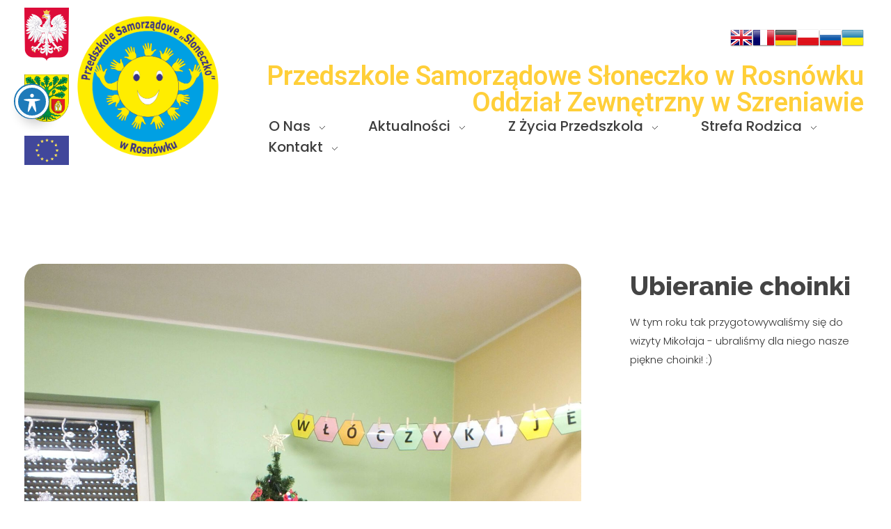

--- FILE ---
content_type: text/html; charset=UTF-8
request_url: https://przedszkolerosnowko.pl/portfolio/ubieranie-choinki/
body_size: 18811
content:
<!DOCTYPE html>
<!--[if IE 9 ]>   <html class="no-js oldie ie9 ie" lang="pl-PL" > <![endif]-->
<!--[if (gt IE 9)|!(IE)]><!--> <html class="no-js" lang="pl-PL" > <!--<![endif]-->
<head>
        <meta charset="UTF-8" >
        <meta http-equiv="X-UA-Compatible" content="IE=edge">
        <!-- devices setting -->
        <meta name="viewport"   content="initial-scale=1,user-scalable=no,width=device-width">

<!-- outputs by wp_head -->
<title>Ubieranie choinki &#8211; Przedszkole Samorządowe &quot;Słoneczko&quot; w Rosnówku</title>
<meta name='robots' content='max-image-preview:large' />
<link rel='dns-prefetch' href='//fonts.googleapis.com' />
<link rel="alternate" type="application/rss+xml" title="Przedszkole Samorządowe &quot;Słoneczko&quot; w Rosnówku &raquo; Kanał z wpisami" href="https://przedszkolerosnowko.pl/feed/" />
<link rel="alternate" type="application/rss+xml" title="Przedszkole Samorządowe &quot;Słoneczko&quot; w Rosnówku &raquo; Kanał z komentarzami" href="https://przedszkolerosnowko.pl/comments/feed/" />
<link rel="alternate" title="oEmbed (JSON)" type="application/json+oembed" href="https://przedszkolerosnowko.pl/wp-json/oembed/1.0/embed?url=https%3A%2F%2Fprzedszkolerosnowko.pl%2Fportfolio%2Fubieranie-choinki%2F" />
<link rel="alternate" title="oEmbed (XML)" type="text/xml+oembed" href="https://przedszkolerosnowko.pl/wp-json/oembed/1.0/embed?url=https%3A%2F%2Fprzedszkolerosnowko.pl%2Fportfolio%2Fubieranie-choinki%2F&#038;format=xml" />
<style id='wp-img-auto-sizes-contain-inline-css'>
img:is([sizes=auto i],[sizes^="auto," i]){contain-intrinsic-size:3000px 1500px}
/*# sourceURL=wp-img-auto-sizes-contain-inline-css */
</style>
<style id='wp-emoji-styles-inline-css'>

	img.wp-smiley, img.emoji {
		display: inline !important;
		border: none !important;
		box-shadow: none !important;
		height: 1em !important;
		width: 1em !important;
		margin: 0 0.07em !important;
		vertical-align: -0.1em !important;
		background: none !important;
		padding: 0 !important;
	}
/*# sourceURL=wp-emoji-styles-inline-css */
</style>
<style id='classic-theme-styles-inline-css'>
/*! This file is auto-generated */
.wp-block-button__link{color:#fff;background-color:#32373c;border-radius:9999px;box-shadow:none;text-decoration:none;padding:calc(.667em + 2px) calc(1.333em + 2px);font-size:1.125em}.wp-block-file__button{background:#32373c;color:#fff;text-decoration:none}
/*# sourceURL=/wp-includes/css/classic-themes.min.css */
</style>
<link rel='stylesheet' id='acwp-main-css-css' href='https://przedszkolerosnowko.pl/wp-content/plugins/accessible-poetry/assets/css/main.css?ver=6.9' media='all' />
<link rel='stylesheet' id='acwp-mdi-css' href='https://fonts.googleapis.com/icon?family=Material+Icons&#038;ver=6.9' media='all' />
<link rel='stylesheet' id='contact-form-7-css' href='https://przedszkolerosnowko.pl/wp-content/plugins/contact-form-7/includes/css/styles.css?ver=6.0.4' media='all' />
<link rel='stylesheet' id='auxin-base-css' href='https://przedszkolerosnowko.pl/wp-content/themes/phlox/css/base.css?ver=2.11.1' media='all' />
<link rel='stylesheet' id='auxin-front-icon-css' href='https://przedszkolerosnowko.pl/wp-content/themes/phlox/css/auxin-icon.css?ver=2.11.1' media='all' />
<link rel='stylesheet' id='auxin-main-css' href='https://przedszkolerosnowko.pl/wp-content/themes/phlox/css/main.css?ver=2.11.1' media='all' />
<link rel='stylesheet' id='auxin-fonts-google-css' href='//fonts.googleapis.com/css?family=Poppins%3A100%2C100italic%2C200%2C200italic%2C300%2C300italic%2Cregular%2Citalic%2C500%2C500italic%2C600%2C600italic%2C700%2C700italic%2C800%2C800italic%2C900%2C900italic%7CRaleway%3A100%2C100italic%2C200%2C200italic%2C300%2C300italic%2Cregular%2Citalic%2C500%2C500italic%2C600%2C600italic%2C700%2C700italic%2C800%2C800italic%2C900%2C900italic&#038;ver=1.9' media='all' />
<link rel='stylesheet' id='auxin-custom-css' href='https://przedszkolerosnowko.pl/wp-content/uploads/phlox/custom.css?ver=1.9' media='all' />
<link rel='stylesheet' id='auxin-portfolio-css' href='https://przedszkolerosnowko.pl/wp-content/themes/phlox/css/portfolio.css?ver=2.3.7' media='all' />
<link rel='stylesheet' id='elementor-frontend-css' href='https://przedszkolerosnowko.pl/wp-content/plugins/elementor/assets/css/frontend.min.css?ver=3.27.6' media='all' />
<style id='elementor-frontend-inline-css'>
.elementor-78 .elementor-element.elementor-element-6853d357 .aux-burger:before,  .elementor-78 .elementor-element.elementor-element-6853d357 .aux-burger:after, .elementor-78 .elementor-element.elementor-element-6853d357 .aux-burger .mid-line{border-color:var( --auxin-featured-color-2 ) !important;}.elementor-78 .elementor-element.elementor-element-6853d357 .aux-fs-menu .aux-menu-item > .aux-item-content{color:var( --auxin-featured-color-1 );}
.elementor-95 .elementor-element.elementor-element-cfff0c6 .aux-modern-heading-primary{color:var( --auxin-featured-color-1 );}.elementor-95 .elementor-element.elementor-element-b2464c0 .aux-modern-heading-primary{color:var( --auxin-featured-color-1 );}.elementor-95 .elementor-element.elementor-element-cc26047 .aux-modern-heading-primary{color:var( --auxin-featured-color-1 );}.elementor-95 .elementor-element.elementor-element-9615cdb .aux-modern-heading-primary{color:var( --auxin-featured-color-1 );}
/*# sourceURL=elementor-frontend-inline-css */
</style>
<link rel='stylesheet' id='elementor-post-78-css' href='https://przedszkolerosnowko.pl/wp-content/uploads/elementor/css/post-78.css?ver=1740135234' media='all' />
<link rel='stylesheet' id='elementor-post-95-css' href='https://przedszkolerosnowko.pl/wp-content/uploads/elementor/css/post-95.css?ver=1740135234' media='all' />
<link rel='stylesheet' id='elementor-icons-css' href='https://przedszkolerosnowko.pl/wp-content/plugins/elementor/assets/lib/eicons/css/elementor-icons.min.css?ver=5.35.0' media='all' />
<link rel='stylesheet' id='elementor-post-77-css' href='https://przedszkolerosnowko.pl/wp-content/uploads/elementor/css/post-77.css?ver=1740135232' media='all' />
<link rel='stylesheet' id='auxin-elementor-base-css' href='https://przedszkolerosnowko.pl/wp-content/themes/phlox/css/other/elementor.css?ver=2.11.1' media='all' />
<link rel='stylesheet' id='auxin-elementor-widgets-css' href='https://przedszkolerosnowko.pl/wp-content/plugins/auxin-elements/admin/assets/css/elementor-widgets.css?ver=2.17.4' media='all' />
<link rel='stylesheet' id='mediaelement-css' href='https://przedszkolerosnowko.pl/wp-includes/js/mediaelement/mediaelementplayer-legacy.min.css?ver=4.2.17' media='all' />
<link rel='stylesheet' id='wp-mediaelement-css' href='https://przedszkolerosnowko.pl/wp-includes/js/mediaelement/wp-mediaelement.min.css?ver=6.9' media='all' />
<link rel='stylesheet' id='elementor-post-2821-css' href='https://przedszkolerosnowko.pl/wp-content/uploads/elementor/css/post-2821.css?ver=1740508804' media='all' />
<link rel='stylesheet' id='google-fonts-1-css' href='https://fonts.googleapis.com/css?family=Poppins%3A100%2C100italic%2C200%2C200italic%2C300%2C300italic%2C400%2C400italic%2C500%2C500italic%2C600%2C600italic%2C700%2C700italic%2C800%2C800italic%2C900%2C900italic%7CRoboto%3A100%2C100italic%2C200%2C200italic%2C300%2C300italic%2C400%2C400italic%2C500%2C500italic%2C600%2C600italic%2C700%2C700italic%2C800%2C800italic%2C900%2C900italic%7CRoboto+Slab%3A100%2C100italic%2C200%2C200italic%2C300%2C300italic%2C400%2C400italic%2C500%2C500italic%2C600%2C600italic%2C700%2C700italic%2C800%2C800italic%2C900%2C900italic&#038;display=auto&#038;subset=latin-ext&#038;ver=6.9' media='all' />
<link rel="preconnect" href="https://fonts.gstatic.com/" crossorigin><script src="https://przedszkolerosnowko.pl/wp-includes/js/jquery/jquery.min.js?ver=3.7.1" id="jquery-core-js"></script>
<script src="https://przedszkolerosnowko.pl/wp-includes/js/jquery/jquery-migrate.min.js?ver=3.4.1" id="jquery-migrate-js"></script>
<script id="auxin-modernizr-js-extra">
var auxin = {"ajax_url":"https://przedszkolerosnowko.pl/wp-admin/admin-ajax.php","is_rtl":"","is_reponsive":"1","is_framed":"","frame_width":"20","wpml_lang":"en","uploadbaseurl":"https://przedszkolerosnowko.pl/wp-content/uploads","nonce":"3185d59cc0"};
//# sourceURL=auxin-modernizr-js-extra
</script>
<script id="auxin-modernizr-js-before">
/* < ![CDATA[ */
function auxinNS(n){for(var e=n.split("."),a=window,i="",r=e.length,t=0;r>t;t++)"window"!=e[t]&&(i=e[t],a[i]=a[i]||{},a=a[i]);return a;}
/* ]]> */
//# sourceURL=auxin-modernizr-js-before
</script>
<script src="https://przedszkolerosnowko.pl/wp-content/themes/phlox/js/solo/modernizr-custom.min.js?ver=2.11.1" id="auxin-modernizr-js"></script>
<link rel="https://api.w.org/" href="https://przedszkolerosnowko.pl/wp-json/" /><link rel="alternate" title="JSON" type="application/json" href="https://przedszkolerosnowko.pl/wp-json/wp/v2/portfolio/2821" /><link rel="EditURI" type="application/rsd+xml" title="RSD" href="https://przedszkolerosnowko.pl/xmlrpc.php?rsd" />
<meta name="generator" content="WordPress 6.9" />
<link rel="canonical" href="https://przedszkolerosnowko.pl/portfolio/ubieranie-choinki/" />
<link rel='shortlink' href='https://przedszkolerosnowko.pl/?p=2821' />
    <meta name="title"       content="Ubieranie choinki" />
    <meta name="description" content="" />
        <link rel="image_src"    href="https://przedszkolerosnowko.pl/wp-content/uploads/2021/12/DSCF2266-scaled-90x90.jpg" />
    <!-- Chrome, Firefox OS and Opera -->
<meta name="theme-color" content="#1bb0ce" />
<!-- Windows Phone -->
<meta name="msapplication-navbutton-color" content="#1bb0ce" />
<!-- iOS Safari -->
<meta name="apple-mobile-web-app-capable" content="yes">
<meta name="apple-mobile-web-app-status-bar-style" content="black-translucent">

<meta name="generator" content="Elementor 3.27.6; features: additional_custom_breakpoints; settings: css_print_method-external, google_font-enabled, font_display-auto">
<style>.recentcomments a{display:inline !important;padding:0 !important;margin:0 !important;}</style>			<style>
				.e-con.e-parent:nth-of-type(n+4):not(.e-lazyloaded):not(.e-no-lazyload),
				.e-con.e-parent:nth-of-type(n+4):not(.e-lazyloaded):not(.e-no-lazyload) * {
					background-image: none !important;
				}
				@media screen and (max-height: 1024px) {
					.e-con.e-parent:nth-of-type(n+3):not(.e-lazyloaded):not(.e-no-lazyload),
					.e-con.e-parent:nth-of-type(n+3):not(.e-lazyloaded):not(.e-no-lazyload) * {
						background-image: none !important;
					}
				}
				@media screen and (max-height: 640px) {
					.e-con.e-parent:nth-of-type(n+2):not(.e-lazyloaded):not(.e-no-lazyload),
					.e-con.e-parent:nth-of-type(n+2):not(.e-lazyloaded):not(.e-no-lazyload) * {
						background-image: none !important;
					}
				}
			</style>
			<link rel="icon" href="https://przedszkolerosnowko.pl/wp-content/uploads/2020/03/LOGO-150x150.png" sizes="32x32" />
<link rel="icon" href="https://przedszkolerosnowko.pl/wp-content/uploads/2020/03/LOGO-300x300.png" sizes="192x192" />
<link rel="apple-touch-icon" href="https://przedszkolerosnowko.pl/wp-content/uploads/2020/03/LOGO-300x300.png" />
<meta name="msapplication-TileImage" content="https://przedszkolerosnowko.pl/wp-content/uploads/2020/03/LOGO-300x300.png" />
		<style id="wp-custom-css">
			/* Single Portfolio */
@media only screen and (min-width: 1499px){
.single-portfolio .aux-main  .aux-wrapper .aux-container .aux-primary .content .aux-side-right{
    padding-right: 42%;
}
.single-portfolio .aux-main  .aux-wrapper .aux-container .aux-primary .content .aux-side-right .entry-side{
    float: right;
    margin-right: -59%;
    width: 54%;
}
}
.single-portfolio .aux-main .aux-wrapper .aux-container .aux-primary{
     padding-bottom: 150px;
	   padding-top: 142px;
}
.single-portfolio .aux-main  .entry-main .entry-media img, .portfolio .entry-main .entry-content img{
    border-radius: 25px!important;
}
.single-portfolio .aux-main  .aux-wrapper .aux-container .aux-primary .np-nav-text{
    font-size: 18px;
    line-height: 20px;
    color: #000000;
    font-weight: 600;
	  border: 4px solid black;
    display: inline-block;
    padding: 17px 50px 16px 25px;
    border-radius: 50px;
	  width:210px;
}
.single-portfolio .aux-main  .aux-wrapper .aux-container .aux-primary .np-nav-text{
	  position:relative;
}
.single-portfolio .aux-main  .aux-wrapper .aux-container .aux-primary .np-nav-text:after{
	  content: "\e201";
    font-family: "auxin-front" !important;
   font-style: normal !important;
   font-weight: normal !important;
   font-variant: normal !important;
   text-transform: none !important;
   speak: none;
    -webkit-font-smoothing: antialiased;
	 color:#000;
	 font-size:21px;
	 position:absolute;
	 right:17px;
	
}
.single-portfolio .aux-main  .aux-wrapper .aux-container .aux-primary .aux-next-prev-posts .np-prev-section  .np-title, .single-portfolio .aux-main  .aux-next-prev-posts .np-next-section   .np-title, .single-portfolio .aux-main  .aux-wrapper .aux-container .np-prev-section .np-nav-text, 
.single-portfolio .aux-main  .aux-wrapper .aux-container  .aux-primary .aux-next-prev-posts .np-next-section  .np-arrow{
    display:none;	  
}
.single-portfolio .content .aux-side-right .np-nav-text {
transition: none!important;
	  transform:none!important;
}
.single-portfolio .aux-main  .aux-wrapper .aux-container .aux-next-prev-posts .np-next-section{
	  text-align: left;
	  float:left;
	  margin-top: 5px;
}
.single-portfolio .aux-main  .aux-wrapper  .aux-next-prev-posts .np-prev-section  .np-arrow .aux-medium{
border: 3px solid #000;
    width: 63px;
    height: 63px;
}
.single-portfolio .aux-main  .aux-wrapper  .aux-next-prev-posts .np-prev-section{
	  width: 63px;

}
.single-portfolio .aux-main  .aux-next-prev-posts .np-prev-section .np-arrow{
		margin-right:0!important;
}
@media screen and (max-width: 1023px){
	.single-portfolio .aux-main  .aux-resp .aux-next-prev-posts.nav-skin-minimal .np-arrow{
		margin-top: 0;
	}
.single-portfolio	.entry-main, .single-portfolio .entry-side{
	  padding: 0!important;
		
	}
}
.single-portfolio .aux-main  .np-arrow .aux-arrow-nav .aux-svg-arrow{
background-image:none;
	  width: 25px;
	  height:36px;
}
.single-portfolio .aux-main  .np-arrow .aux-arrow-nav .aux-svg-arrow:after{
content: "\e1ff";
    font-family: "auxin-front" !important;
    font-style: normal !important;
    font-weight: normal !important;
    font-variant: normal !important;
    text-transform: none !important;
    speak: none;
    -webkit-font-smoothing: antialiased;
	  color:#000;
	  font-size:25px;
}
/* Single blog */
.single-post .aux-wrapper .aux-container .aux-primary .content .aux-medium-context .aux-media-frame{
    border-radius: 20px 20px 0 0;
}
.single-post .aux-wrapper .aux-container .hentry.aux-medium-context .entry-header, .single-post .aux-wrapper .aux-container .hentry.aux-medium-context .entry-info, .single-post .aux-wrapper .aux-container .hentry.aux-medium-context .entry-content  {
    margin-left: 8%;
    margin-right: 8%;
	  order: 2;
}
.single-post .aux-wrapper .aux-container .aux-primary .content .entry-main {
    background-color: #f5f5f5;
    border-radius: 0 0 25px 25px;
	  padding-top: 53px;
	  display: flex;
    flex-direction: column;
	  padding-bottom: 35%;
	  margin-bottom:-380px
}
.single-post .aux-wrapper .aux-container .aux-primary .content .aux-medium-context .entry-media{
    margin-bottom: 0;
}
.single-post .aux-wrapper .aux-container .aux-primary .content .aux-medium-context .entry-info {
  order: 1;
	   margin-bottom: 9px;
}
.aux-input-group textarea, .aux-input-group input[type="email"], .aux-input-group input[type="url"], .aux-input-group input[type="text"]{
	border: none;
    border-bottom: 1px solid rgba(0,0,0,0.10);
     padding: 0!important;
}
.single-post .aux-input-group input::placeholder, .single-post .aux-input-group textarea::placeholder{
	  font-style:normal!important;
}
.aux-input-group textarea{
    min-height: 46px!important;
    height: 47px!important;
    padding: 0!important;
    overflow: hidden;
	  margin-top: 48px;
}
.single-post .aux-wrapper .aux-container .aux-primary .content .comment-respond .comment-reply-title{
    margin-bottom: 56px;
}
.form-submit input[type="submit"]{
    background-color: #EF4A8A;
    border-radius: 40px;
    padding: 16px 93px!important;
}
.single-post .aux-wrapper .aux-container .aux-primary .form-submit{
    margin: auto;
	  margin-top: 113px;
}
.single-post .comment-form-cookies-consent{
	  display:none;
}
.single-post .content .comment-respond{
    box-shadow: 0 -15.05px 81.35px 55px rgba(172,172,172,0.1);
    padding: 62px 52px 24px;
    border-radius: 25px;
    position: relative;
    background-color: #fff;
    margin-left: 8%!important;
    margin-right: 8%!important;
}
.single-post .aux-wrapper .aux-container .aux-primary .content{
    display: flex;
    flex-direction: column;
}
.single-post .aux-wrapper .aux-container .aux-primary .content .aux-comments{
    order: 5!important;
}
.single-post .aux-comments .skin-arrow-links .comment .comment-author .fn{
	  background-color:transparent;
	  padding-left: 0;
    padding-bottom: 5px;
}
.single-post .aux-comments .skin-arrow-links .comment .comment-author{
    display: flex;
    flex-direction: row;
}
.single-post  .aux-comments .aux-commentlist .comment .comment-body p{
	  max-width: 94%;
}
.single-post  .aux-container .aux-primary .content .aux-comments .comments-title{
   display: none;
}
.single-post  .aux-container .aux-primary .content .aux-comments .aux-commentlist .comment img{
   border-radius: 50px;
   border: none;
}
.single-post  .aux-container .aux-primary .content .aux-comments{
	padding:6% 8% 0; 
	background-color:#F5F5F5;
	border-radius:0 24px 24px 24px;
	margin-top: 26px;
}
.single-post  .comment .comment-reply-nav a{
	  color:transparent;
}
.single-post  .comment .comment-reply-nav a:before{
    content: "";
    background-image: url(/agency-web/wp-content/uploads/sites/129/2019/10/icons8_left2_filled.png);
    width: 21px;
    height: 17px;
    background-size: 21px;
    position: absolute;
    background-repeat: no-repeat;
    background-position: center center;
    z-index: 5;
}
.single-post  .aux-commentlist li{
    display: flex;
    flex-direction: column;
}
.single-post .entry-author:before{
    margin: 0 2px;
}

@media only screen and (max-width: 500px){
.single-post .form-submit input[type="submit"]{
padding: 12px 39px!important;
}
}
		</style>
		<!-- end wp_head -->
<style id='global-styles-inline-css'>
:root{--wp--preset--aspect-ratio--square: 1;--wp--preset--aspect-ratio--4-3: 4/3;--wp--preset--aspect-ratio--3-4: 3/4;--wp--preset--aspect-ratio--3-2: 3/2;--wp--preset--aspect-ratio--2-3: 2/3;--wp--preset--aspect-ratio--16-9: 16/9;--wp--preset--aspect-ratio--9-16: 9/16;--wp--preset--color--black: #000000;--wp--preset--color--cyan-bluish-gray: #abb8c3;--wp--preset--color--white: #ffffff;--wp--preset--color--pale-pink: #f78da7;--wp--preset--color--vivid-red: #cf2e2e;--wp--preset--color--luminous-vivid-orange: #ff6900;--wp--preset--color--luminous-vivid-amber: #fcb900;--wp--preset--color--light-green-cyan: #7bdcb5;--wp--preset--color--vivid-green-cyan: #00d084;--wp--preset--color--pale-cyan-blue: #8ed1fc;--wp--preset--color--vivid-cyan-blue: #0693e3;--wp--preset--color--vivid-purple: #9b51e0;--wp--preset--gradient--vivid-cyan-blue-to-vivid-purple: linear-gradient(135deg,rgb(6,147,227) 0%,rgb(155,81,224) 100%);--wp--preset--gradient--light-green-cyan-to-vivid-green-cyan: linear-gradient(135deg,rgb(122,220,180) 0%,rgb(0,208,130) 100%);--wp--preset--gradient--luminous-vivid-amber-to-luminous-vivid-orange: linear-gradient(135deg,rgb(252,185,0) 0%,rgb(255,105,0) 100%);--wp--preset--gradient--luminous-vivid-orange-to-vivid-red: linear-gradient(135deg,rgb(255,105,0) 0%,rgb(207,46,46) 100%);--wp--preset--gradient--very-light-gray-to-cyan-bluish-gray: linear-gradient(135deg,rgb(238,238,238) 0%,rgb(169,184,195) 100%);--wp--preset--gradient--cool-to-warm-spectrum: linear-gradient(135deg,rgb(74,234,220) 0%,rgb(151,120,209) 20%,rgb(207,42,186) 40%,rgb(238,44,130) 60%,rgb(251,105,98) 80%,rgb(254,248,76) 100%);--wp--preset--gradient--blush-light-purple: linear-gradient(135deg,rgb(255,206,236) 0%,rgb(152,150,240) 100%);--wp--preset--gradient--blush-bordeaux: linear-gradient(135deg,rgb(254,205,165) 0%,rgb(254,45,45) 50%,rgb(107,0,62) 100%);--wp--preset--gradient--luminous-dusk: linear-gradient(135deg,rgb(255,203,112) 0%,rgb(199,81,192) 50%,rgb(65,88,208) 100%);--wp--preset--gradient--pale-ocean: linear-gradient(135deg,rgb(255,245,203) 0%,rgb(182,227,212) 50%,rgb(51,167,181) 100%);--wp--preset--gradient--electric-grass: linear-gradient(135deg,rgb(202,248,128) 0%,rgb(113,206,126) 100%);--wp--preset--gradient--midnight: linear-gradient(135deg,rgb(2,3,129) 0%,rgb(40,116,252) 100%);--wp--preset--font-size--small: 13px;--wp--preset--font-size--medium: 20px;--wp--preset--font-size--large: 36px;--wp--preset--font-size--x-large: 42px;--wp--preset--spacing--20: 0.44rem;--wp--preset--spacing--30: 0.67rem;--wp--preset--spacing--40: 1rem;--wp--preset--spacing--50: 1.5rem;--wp--preset--spacing--60: 2.25rem;--wp--preset--spacing--70: 3.38rem;--wp--preset--spacing--80: 5.06rem;--wp--preset--shadow--natural: 6px 6px 9px rgba(0, 0, 0, 0.2);--wp--preset--shadow--deep: 12px 12px 50px rgba(0, 0, 0, 0.4);--wp--preset--shadow--sharp: 6px 6px 0px rgba(0, 0, 0, 0.2);--wp--preset--shadow--outlined: 6px 6px 0px -3px rgb(255, 255, 255), 6px 6px rgb(0, 0, 0);--wp--preset--shadow--crisp: 6px 6px 0px rgb(0, 0, 0);}:where(.is-layout-flex){gap: 0.5em;}:where(.is-layout-grid){gap: 0.5em;}body .is-layout-flex{display: flex;}.is-layout-flex{flex-wrap: wrap;align-items: center;}.is-layout-flex > :is(*, div){margin: 0;}body .is-layout-grid{display: grid;}.is-layout-grid > :is(*, div){margin: 0;}:where(.wp-block-columns.is-layout-flex){gap: 2em;}:where(.wp-block-columns.is-layout-grid){gap: 2em;}:where(.wp-block-post-template.is-layout-flex){gap: 1.25em;}:where(.wp-block-post-template.is-layout-grid){gap: 1.25em;}.has-black-color{color: var(--wp--preset--color--black) !important;}.has-cyan-bluish-gray-color{color: var(--wp--preset--color--cyan-bluish-gray) !important;}.has-white-color{color: var(--wp--preset--color--white) !important;}.has-pale-pink-color{color: var(--wp--preset--color--pale-pink) !important;}.has-vivid-red-color{color: var(--wp--preset--color--vivid-red) !important;}.has-luminous-vivid-orange-color{color: var(--wp--preset--color--luminous-vivid-orange) !important;}.has-luminous-vivid-amber-color{color: var(--wp--preset--color--luminous-vivid-amber) !important;}.has-light-green-cyan-color{color: var(--wp--preset--color--light-green-cyan) !important;}.has-vivid-green-cyan-color{color: var(--wp--preset--color--vivid-green-cyan) !important;}.has-pale-cyan-blue-color{color: var(--wp--preset--color--pale-cyan-blue) !important;}.has-vivid-cyan-blue-color{color: var(--wp--preset--color--vivid-cyan-blue) !important;}.has-vivid-purple-color{color: var(--wp--preset--color--vivid-purple) !important;}.has-black-background-color{background-color: var(--wp--preset--color--black) !important;}.has-cyan-bluish-gray-background-color{background-color: var(--wp--preset--color--cyan-bluish-gray) !important;}.has-white-background-color{background-color: var(--wp--preset--color--white) !important;}.has-pale-pink-background-color{background-color: var(--wp--preset--color--pale-pink) !important;}.has-vivid-red-background-color{background-color: var(--wp--preset--color--vivid-red) !important;}.has-luminous-vivid-orange-background-color{background-color: var(--wp--preset--color--luminous-vivid-orange) !important;}.has-luminous-vivid-amber-background-color{background-color: var(--wp--preset--color--luminous-vivid-amber) !important;}.has-light-green-cyan-background-color{background-color: var(--wp--preset--color--light-green-cyan) !important;}.has-vivid-green-cyan-background-color{background-color: var(--wp--preset--color--vivid-green-cyan) !important;}.has-pale-cyan-blue-background-color{background-color: var(--wp--preset--color--pale-cyan-blue) !important;}.has-vivid-cyan-blue-background-color{background-color: var(--wp--preset--color--vivid-cyan-blue) !important;}.has-vivid-purple-background-color{background-color: var(--wp--preset--color--vivid-purple) !important;}.has-black-border-color{border-color: var(--wp--preset--color--black) !important;}.has-cyan-bluish-gray-border-color{border-color: var(--wp--preset--color--cyan-bluish-gray) !important;}.has-white-border-color{border-color: var(--wp--preset--color--white) !important;}.has-pale-pink-border-color{border-color: var(--wp--preset--color--pale-pink) !important;}.has-vivid-red-border-color{border-color: var(--wp--preset--color--vivid-red) !important;}.has-luminous-vivid-orange-border-color{border-color: var(--wp--preset--color--luminous-vivid-orange) !important;}.has-luminous-vivid-amber-border-color{border-color: var(--wp--preset--color--luminous-vivid-amber) !important;}.has-light-green-cyan-border-color{border-color: var(--wp--preset--color--light-green-cyan) !important;}.has-vivid-green-cyan-border-color{border-color: var(--wp--preset--color--vivid-green-cyan) !important;}.has-pale-cyan-blue-border-color{border-color: var(--wp--preset--color--pale-cyan-blue) !important;}.has-vivid-cyan-blue-border-color{border-color: var(--wp--preset--color--vivid-cyan-blue) !important;}.has-vivid-purple-border-color{border-color: var(--wp--preset--color--vivid-purple) !important;}.has-vivid-cyan-blue-to-vivid-purple-gradient-background{background: var(--wp--preset--gradient--vivid-cyan-blue-to-vivid-purple) !important;}.has-light-green-cyan-to-vivid-green-cyan-gradient-background{background: var(--wp--preset--gradient--light-green-cyan-to-vivid-green-cyan) !important;}.has-luminous-vivid-amber-to-luminous-vivid-orange-gradient-background{background: var(--wp--preset--gradient--luminous-vivid-amber-to-luminous-vivid-orange) !important;}.has-luminous-vivid-orange-to-vivid-red-gradient-background{background: var(--wp--preset--gradient--luminous-vivid-orange-to-vivid-red) !important;}.has-very-light-gray-to-cyan-bluish-gray-gradient-background{background: var(--wp--preset--gradient--very-light-gray-to-cyan-bluish-gray) !important;}.has-cool-to-warm-spectrum-gradient-background{background: var(--wp--preset--gradient--cool-to-warm-spectrum) !important;}.has-blush-light-purple-gradient-background{background: var(--wp--preset--gradient--blush-light-purple) !important;}.has-blush-bordeaux-gradient-background{background: var(--wp--preset--gradient--blush-bordeaux) !important;}.has-luminous-dusk-gradient-background{background: var(--wp--preset--gradient--luminous-dusk) !important;}.has-pale-ocean-gradient-background{background: var(--wp--preset--gradient--pale-ocean) !important;}.has-electric-grass-gradient-background{background: var(--wp--preset--gradient--electric-grass) !important;}.has-midnight-gradient-background{background: var(--wp--preset--gradient--midnight) !important;}.has-small-font-size{font-size: var(--wp--preset--font-size--small) !important;}.has-medium-font-size{font-size: var(--wp--preset--font-size--medium) !important;}.has-large-font-size{font-size: var(--wp--preset--font-size--large) !important;}.has-x-large-font-size{font-size: var(--wp--preset--font-size--x-large) !important;}
/*# sourceURL=global-styles-inline-css */
</style>
<link rel='stylesheet' id='e-animation-fadeInUp-css' href='https://przedszkolerosnowko.pl/wp-content/plugins/elementor/assets/lib/animations/styles/fadeInUp.min.css?ver=3.27.6' media='all' />
<link rel='stylesheet' id='widget-image-css' href='https://przedszkolerosnowko.pl/wp-content/plugins/elementor/assets/css/widget-image.min.css?ver=3.27.6' media='all' />
<link rel='stylesheet' id='e-animation-fadeInDown-css' href='https://przedszkolerosnowko.pl/wp-content/plugins/elementor/assets/lib/animations/styles/fadeInDown.min.css?ver=3.27.6' media='all' />
<link rel='stylesheet' id='e-animation-grow-css' href='https://przedszkolerosnowko.pl/wp-content/plugins/elementor/assets/lib/animations/styles/e-animation-grow.min.css?ver=3.27.6' media='all' />
<link rel='stylesheet' id='widget-heading-css' href='https://przedszkolerosnowko.pl/wp-content/plugins/elementor/assets/css/widget-heading.min.css?ver=3.27.6' media='all' />
<link rel='stylesheet' id='widget-spacer-css' href='https://przedszkolerosnowko.pl/wp-content/plugins/elementor/assets/css/widget-spacer.min.css?ver=3.27.6' media='all' />
<link rel='stylesheet' id='e-animation-shrink-css' href='https://przedszkolerosnowko.pl/wp-content/plugins/elementor/assets/lib/animations/styles/e-animation-shrink.min.css?ver=3.27.6' media='all' />
</head>


<body class="wp-singular portfolio-template-default single single-portfolio postid-2821 wp-custom-logo wp-theme-phlox acwp-readable-arial elementor-default elementor-kit-77 elementor-page elementor-page-2821 phlox aux-dom-unready aux-full-width aux-resp aux-s-fhd  aux-page-animation-off _auxels"  data-framed="">


<div id="inner-body">

    <header class="aux-elementor-header" id="site-elementor-header" itemscope="itemscope" itemtype="https://schema.org/WPHeader" data-sticky-height="80"  >
        <div class="aux-wrapper">
            <div class="aux-header aux-header-elements-wrapper">
            		<div data-elementor-type="header" data-elementor-id="78" class="elementor elementor-78">
						<section class="elementor-section elementor-top-section elementor-element elementor-element-572cbab elementor-section-boxed elementor-section-height-default elementor-section-height-default" data-id="572cbab" data-element_type="section">
						<div class="elementor-container elementor-column-gap-default">
					<div class="aux-parallax-section elementor-column elementor-col-100 elementor-top-column elementor-element elementor-element-3d21947" data-id="3d21947" data-element_type="column">
			<div class="elementor-widget-wrap">
							</div>
		</div>
					</div>
		</section>
				<section class="elementor-section elementor-top-section elementor-element elementor-element-31e3305d elementor-section-content-middle elementor-section-boxed elementor-section-height-default elementor-section-height-default" data-id="31e3305d" data-element_type="section" data-settings="{&quot;background_background&quot;:&quot;classic&quot;}">
						<div class="elementor-container elementor-column-gap-no">
					<div class="aux-parallax-section elementor-column elementor-col-33 elementor-top-column elementor-element elementor-element-3d95076a elementor-hidden-tablet" data-id="3d95076a" data-element_type="column">
			<div class="elementor-widget-wrap elementor-element-populated">
						<div class="elementor-element elementor-element-79a01c2b elementor-hidden-tablet elementor-hidden-phone elementor-invisible elementor-widget elementor-widget-image" data-id="79a01c2b" data-element_type="widget" data-settings="{&quot;_animation&quot;:&quot;fadeInUp&quot;}" data-widget_type="image.default">
				<div class="elementor-widget-container">
															<img width="509" height="599" src="https://przedszkolerosnowko.pl/wp-content/uploads/2020/05/509px-Herb_Polski.svg.png" class="attachment-large size-large wp-image-1207" alt="" />															</div>
				</div>
				<div class="elementor-element elementor-element-891ff3d elementor-hidden-tablet elementor-hidden-phone elementor-invisible elementor-widget elementor-widget-image" data-id="891ff3d" data-element_type="widget" data-settings="{&quot;_animation&quot;:&quot;fadeInDown&quot;}" data-widget_type="image.default">
				<div class="elementor-widget-container">
															<img width="800" height="851" src="https://przedszkolerosnowko.pl/wp-content/uploads/2020/05/POL_gmina_Komorniki_COA.svg.png" class="attachment-large size-large wp-image-1208" alt="" />															</div>
				</div>
				<div class="elementor-element elementor-element-a5cb035 elementor-hidden-tablet elementor-hidden-phone elementor-invisible elementor-widget elementor-widget-image" data-id="a5cb035" data-element_type="widget" data-settings="{&quot;_animation&quot;:&quot;fadeInDown&quot;}" data-widget_type="image.default">
				<div class="elementor-widget-container">
																<a href="https://przedszkolerosnowko.pl/fundusze-ue">
							<img width="503" height="329" src="https://przedszkolerosnowko.pl/wp-content/uploads/2020/05/ue3-1.png" class="attachment-large size-large wp-image-8672" alt="" />								</a>
															</div>
				</div>
					</div>
		</div>
				<div class="aux-parallax-section elementor-column elementor-col-33 elementor-top-column elementor-element elementor-element-10a76fb4 elementor-hidden-tablet" data-id="10a76fb4" data-element_type="column">
			<div class="elementor-widget-wrap elementor-element-populated">
						<div class="elementor-element elementor-element-21a4328d elementor-hidden-tablet elementor-hidden-phone elementor-invisible elementor-widget elementor-widget-image" data-id="21a4328d" data-element_type="widget" data-settings="{&quot;_animation&quot;:&quot;fadeInDown&quot;}" data-widget_type="image.default">
				<div class="elementor-widget-container">
																<a href="/index.php">
							<img src="https://przedszkolerosnowko.pl/wp-content/uploads/2020/05/Beznazwy-3.png" title="Beznazwy-3" alt="Beznazwy-3" class="elementor-animation-grow" loading="lazy" />								</a>
															</div>
				</div>
					</div>
		</div>
				<div class="aux-parallax-section elementor-column elementor-col-33 elementor-top-column elementor-element elementor-element-2ecbaa8" data-id="2ecbaa8" data-element_type="column">
			<div class="elementor-widget-wrap elementor-element-populated">
						<div class="elementor-element elementor-element-c04b8d3 elementor-widget elementor-widget-html" data-id="c04b8d3" data-element_type="widget" data-widget_type="html.default">
				<div class="elementor-widget-container">
					
<div id="image-container" class="gtranslate_wrapper gt_container--9uakgu"<!-- GTranslate: https://gtranslate.com --><a href="#" title="English" data-gt-lang="en" class="glink nturl notranslate" onclick="return false;"><img loading="lazy" src="https://cdn.gtranslate.net/flags/32/en.png" width="32" height="32" alt="en"></a><a href="#" title="French" data-gt-lang="fr" class="glink nturl notranslate" onclick="return false;"><img loading="lazy" src="https://cdn.gtranslate.net/flags/32/fr.png" width="32" height="32" alt="fr"></a><a href="#" title="German" data-gt-lang="de" class="glink nturl notranslate" onclick="return false;"><img loading="lazy" src="https://cdn.gtranslate.net/flags/32/de.png" width="32" height="32" alt="de"></a><a href="#" title="Polish" data-gt-lang="pl" class="glink nturl notranslate gt-current-lang" onclick="return false;"><img loading="lazy" src="https://cdn.gtranslate.net/flags/32/pl.png" width="32" height="32" alt="pl"></a><a href="#" title="Russian" data-gt-lang="ru" class="glink nturl notranslate" onclick="return false;"><img loading="lazy" src="https://cdn.gtranslate.net/flags/32/ru.png" width="32" height="32" alt="ru"></a><a href="#" title="Ukrainian" data-gt-lang="uk" class="glink nturl notranslate" onclick="return false;"><img loading="lazy" src="https://cdn.gtranslate.net/flags/32/uk.png" width="32" height="32" alt="uk"></a><div id="google_translate_element2"></div></div>
</p>				</div>
				</div>
				<div class="elementor-element elementor-element-4d686e5b elementor-hidden-phone elementor-widget__width-initial elementor-invisible elementor-widget elementor-widget-heading" data-id="4d686e5b" data-element_type="widget" data-settings="{&quot;_animation&quot;:&quot;fadeInDown&quot;}" data-widget_type="heading.default">
				<div class="elementor-widget-container">
					<h2 class="elementor-heading-title elementor-size-default">Przedszkole Samorządowe Słoneczko w Rosnówku<br>Oddział Zewnętrzny w Szreniawie</h2>				</div>
				</div>
				<div class="elementor-element elementor-element-6853d357 elementor-widget__width-auto elementor-widget-tablet__width-auto elementor-widget-mobile__width-auto elementor-invisible elementor-widget elementor-widget-aux_menu_box" data-id="6853d357" data-element_type="widget" data-settings="{&quot;_animation&quot;:&quot;fadeInDown&quot;}" data-widget_type="aux_menu_box.default">
				<div class="elementor-widget-container">
					<div class="aux-elementor-header-menu aux-nav-menu-element aux-nav-menu-element-6853d357"><div class="aux-burger-box" data-target-panel="overlay" data-target-content=".elementor-element-6853d357 .aux-master-menu"><div class="aux-burger aux-thick-large"><span class="mid-line"></span></div></div><!-- start master menu -->
<nav id="master-menu-elementor-6853d357" class="menu-header-menu-container">

	<ul id="menu-header-menu" class="aux-master-menu aux-no-js aux-skin-classic aux-with-indicator aux-horizontal" data-type="horizontal"  data-switch-type="toggle" data-switch-parent=".elementor-element-6853d357 .aux-fs-popup .aux-fs-menu" data-switch-width="767"  >

		<!-- start submenu -->
		<li id="menu-item-211" class="menu-item menu-item-type-post_type menu-item-object-page menu-item-has-children menu-item-211 aux-menu-depth-0 aux-menu-root-1 aux-menu-item">
			<a href="https://przedszkolerosnowko.pl/about/" class="aux-item-content">
				<span class="aux-menu-label">O nas</span>
			</a>

		<ul class="sub-menu aux-submenu">
			<li id="menu-item-1182" class="menu-item menu-item-type-post_type menu-item-object-page menu-item-home menu-item-1182 aux-menu-depth-1 aux-menu-item">
				<a href="https://przedszkolerosnowko.pl/" class="aux-item-content">
					<span class="aux-menu-label">Strona główna</span>
				</a>
			</li>
			<li id="menu-item-496" class="menu-item menu-item-type-post_type menu-item-object-page menu-item-496 aux-menu-depth-1 aux-menu-item">
				<a href="https://przedszkolerosnowko.pl/kadra/" class="aux-item-content">
					<span class="aux-menu-label">Kadra</span>
				</a>
			</li>
			<li id="menu-item-744" class="menu-item menu-item-type-post_type menu-item-object-page menu-item-744 aux-menu-depth-1 aux-menu-item">
				<a href="https://przedszkolerosnowko.pl/informacje-ogolne/" class="aux-item-content">
					<span class="aux-menu-label">Informacje ogólne</span>
				</a>
			</li>
			<li id="menu-item-706" class="menu-item menu-item-type-post_type menu-item-object-page menu-item-706 aux-menu-depth-1 aux-menu-item">
				<a href="https://przedszkolerosnowko.pl/nadzor-pedagogiczny/" class="aux-item-content">
					<span class="aux-menu-label">Nadzór pedagogiczny</span>
				</a>
			</li>
			<li id="menu-item-1175" class="menu-item menu-item-type-post_type menu-item-object-page menu-item-1175 aux-menu-depth-1 aux-menu-item">
				<a href="https://przedszkolerosnowko.pl/nadzor-organizacyjny/" class="aux-item-content">
					<span class="aux-menu-label">Nadzór organizacyjny</span>
				</a>
			</li>

			<!-- start submenu -->
			<li id="menu-item-506" class="menu-item menu-item-type-post_type menu-item-object-page menu-item-has-children menu-item-506 aux-menu-depth-1 aux-menu-item">
				<a href="https://przedszkolerosnowko.pl/rodo/" class="aux-item-content">
					<span class="aux-menu-label">RODO</span>
				</a>

			<ul class="sub-menu aux-submenu">
				<li id="menu-item-1326" class="menu-item menu-item-type-post_type menu-item-object-page menu-item-1326 aux-menu-depth-2 aux-menu-item">
					<a href="https://przedszkolerosnowko.pl/info-przet-danych/" class="aux-item-content">
						<span class="aux-menu-label">Informacja o przetwarzaniu danych</span>
					</a>
				</li>
			</ul>
			</li>
			<!-- end submenu -->
			<li id="menu-item-1164" class="menu-item menu-item-type-post_type menu-item-object-page menu-item-1164 aux-menu-depth-1 aux-menu-item">
				<a href="https://przedszkolerosnowko.pl/deklaracja-dostepnosci/" class="aux-item-content">
					<span class="aux-menu-label">Deklaracja dostępności</span>
				</a>
			</li>
		</ul>
		</li>
		<!-- end submenu -->

		<!-- start submenu -->
		<li id="menu-item-208" class="menu-item menu-item-type-post_type menu-item-object-page menu-item-has-children menu-item-208 aux-menu-depth-0 aux-menu-root-2 aux-menu-item">
			<a href="https://przedszkolerosnowko.pl/blog/" class="aux-item-content">
				<span class="aux-menu-label">Aktualności</span>
			</a>

		<ul class="sub-menu aux-submenu">
			<li id="menu-item-207" class="menu-item menu-item-type-post_type menu-item-object-page menu-item-207 aux-menu-depth-1 aux-menu-item">
				<a href="https://przedszkolerosnowko.pl/ogloszenia/" class="aux-item-content">
					<span class="aux-menu-label">Ogłoszenia</span>
				</a>
			</li>
		</ul>
		</li>
		<!-- end submenu -->

		<!-- start submenu -->
		<li id="menu-item-209" class="menu-item menu-item-type-post_type menu-item-object-page menu-item-has-children menu-item-209 aux-menu-depth-0 aux-menu-root-3 aux-menu-item">
			<a href="https://przedszkolerosnowko.pl/portfolio/" class="aux-item-content">
				<span class="aux-menu-label">Z życia przedszkola</span>
			</a>

		<ul class="sub-menu aux-submenu">
			<li id="menu-item-232" class="menu-item menu-item-type-post_type menu-item-object-page menu-item-232 aux-menu-depth-1 aux-menu-item">
				<a href="https://przedszkolerosnowko.pl/grupy/" class="aux-item-content">
					<span class="aux-menu-label">Grupy</span>
				</a>
			</li>
			<li id="menu-item-557" class="menu-item menu-item-type-post_type menu-item-object-page menu-item-557 aux-menu-depth-1 aux-menu-item">
				<a href="https://przedszkolerosnowko.pl/karty-pracy/" class="aux-item-content">
					<span class="aux-menu-label">Karty Pracy</span>
				</a>
			</li>
			<li id="menu-item-233" class="menu-item menu-item-type-post_type menu-item-object-page menu-item-233 aux-menu-depth-1 aux-menu-item">
				<a href="https://przedszkolerosnowko.pl/kalendarium/" class="aux-item-content">
					<span class="aux-menu-label">Kalendarium</span>
				</a>
			</li>
			<li id="menu-item-205" class="menu-item menu-item-type-post_type menu-item-object-page menu-item-205 aux-menu-depth-1 aux-menu-item">
				<a href="https://przedszkolerosnowko.pl/galeria/" class="aux-item-content">
					<span class="aux-menu-label">Galeria</span>
				</a>
			</li>
			<li id="menu-item-231" class="menu-item menu-item-type-post_type menu-item-object-page menu-item-231 aux-menu-depth-1 aux-menu-item">
				<a href="https://przedszkolerosnowko.pl/jestesmy-eko/" class="aux-item-content">
					<span class="aux-menu-label">Jesteśmy EKO</span>
				</a>
			</li>
		</ul>
		</li>
		<!-- end submenu -->

		<!-- start submenu -->
		<li id="menu-item-224" class="menu-item menu-item-type-post_type menu-item-object-page menu-item-has-children menu-item-224 aux-menu-depth-0 aux-menu-root-4 aux-menu-item">
			<a href="https://przedszkolerosnowko.pl/strefa-rodzica/" class="aux-item-content">
				<span class="aux-menu-label">Strefa Rodzica</span>
			</a>

		<ul class="sub-menu aux-submenu">
			<li id="menu-item-3037" class="menu-item menu-item-type-post_type menu-item-object-page menu-item-3037 aux-menu-depth-1 aux-menu-item">
				<a href="https://przedszkolerosnowko.pl/jadlospis/" class="aux-item-content">
					<span class="aux-menu-label">Jadłospis</span>
				</a>
			</li>
			<li id="menu-item-251" class="menu-item menu-item-type-post_type menu-item-object-page menu-item-251 aux-menu-depth-1 aux-menu-item">
				<a href="https://przedszkolerosnowko.pl/rekrutacja/" class="aux-item-content">
					<span class="aux-menu-label">Rekrutacja</span>
				</a>
			</li>
			<li id="menu-item-254" class="menu-item menu-item-type-post_type menu-item-object-page menu-item-254 aux-menu-depth-1 aux-menu-item">
				<a href="https://przedszkolerosnowko.pl/rozklad-dnia/" class="aux-item-content">
					<span class="aux-menu-label">Rozkład dnia</span>
				</a>
			</li>
			<li id="menu-item-252" class="menu-item menu-item-type-post_type menu-item-object-page menu-item-252 aux-menu-depth-1 aux-menu-item">
				<a href="https://przedszkolerosnowko.pl/oplaty/" class="aux-item-content">
					<span class="aux-menu-label">Opłaty</span>
				</a>
			</li>
			<li id="menu-item-249" class="menu-item menu-item-type-post_type menu-item-object-page menu-item-249 aux-menu-depth-1 aux-menu-item">
				<a href="https://przedszkolerosnowko.pl/dokumenty-do-pobrania/" class="aux-item-content">
					<span class="aux-menu-label">Dokumenty do pobrania</span>
				</a>
			</li>
			<li id="menu-item-250" class="menu-item menu-item-type-post_type menu-item-object-page menu-item-250 aux-menu-depth-1 aux-menu-item">
				<a href="https://przedszkolerosnowko.pl/zajecia-dodatkowe/" class="aux-item-content">
					<span class="aux-menu-label">Zajęcia dodatkowe</span>
				</a>
			</li>
			<li id="menu-item-8811" class="menu-item menu-item-type-post_type menu-item-object-page menu-item-8811 aux-menu-depth-1 aux-menu-item">
				<a href="https://przedszkolerosnowko.pl/roczny-plan-dyzurow-2/" class="aux-item-content">
					<span class="aux-menu-label">Roczny plan dyżurów</span>
				</a>
			</li>
		</ul>
		</li>
		<!-- end submenu -->

		<!-- start submenu -->
		<li id="menu-item-1191" class="menu-item menu-item-type-post_type menu-item-object-page menu-item-has-children menu-item-1191 aux-menu-depth-0 aux-menu-root-5 aux-menu-item">
			<a href="https://przedszkolerosnowko.pl/kontaktowa/" class="aux-item-content">
				<span class="aux-menu-label">Kontakt</span>
			</a>

		<ul class="sub-menu aux-submenu">
			<li id="menu-item-210" class="menu-item menu-item-type-post_type menu-item-object-page menu-item-210 aux-menu-depth-1 aux-menu-item">
				<a href="https://przedszkolerosnowko.pl/contact/" class="aux-item-content">
					<span class="aux-menu-label">Kontakt z Przedszkolem</span>
				</a>
			</li>
			<li id="menu-item-735" class="menu-item menu-item-type-post_type menu-item-object-page menu-item-735 aux-menu-depth-1 aux-menu-item">
				<a href="https://przedszkolerosnowko.pl/kontakt-nauczyciele/" class="aux-item-content">
					<span class="aux-menu-label">Kontakt z Nauczycielem</span>
				</a>
			</li>
		</ul>
		</li>
		<!-- end submenu -->
	</ul>

</nav>
<!-- end master menu -->
<section class="aux-fs-popup aux-fs-menu-layout-center aux-indicator"><div class="aux-panel-close"><div class="aux-close aux-cross-symbol aux-thick-medium"></div></div><div class="aux-fs-menu" data-menu-title=""></div></section></div><style>@media only screen and (min-width: 768px) { .elementor-element-6853d357 .aux-burger-box { display: none } }</style>				</div>
				</div>
					</div>
		</div>
					</div>
		</section>
				</div>
		            </div><!-- end of header-elements -->
        </div><!-- end of wrapper -->
    </header><!-- end header -->

    <main id="main" class="aux-main aux-territory  aux-single aux-boxed-container aux-content-top-margin no-sidebar aux-sidebar-style-simple aux-user-entry" >
        <div class="aux-wrapper">
            <div class="aux-container aux-fold">

                <div id="primary" class="aux-primary" >
                    <div class="content" role="main"  >

<article id="post-2821" class=" aux-sticky-side aux-side-right aux-side-meta-normal post-2821 portfolio type-portfolio status-publish has-post-thumbnail hentry portfolio-cat-galeria-szreniawa portfolio-tag-uncategorized portfolio-filter-uncategorized" role="article" >
        <div class="entry-main"><div class="entry-media "><img width="1920" height="2560" src="https://przedszkolerosnowko.pl/wp-content/uploads/2021/12/DSCF2266-scaled.jpg" class="attachment- size- wp-post-image" alt="" decoding="async" srcset="https://przedszkolerosnowko.pl/wp-content/uploads/2021/12/DSCF2266-scaled.jpg 1920w, https://przedszkolerosnowko.pl/wp-content/uploads/2021/12/DSCF2266-1152x1536.jpg 1152w, https://przedszkolerosnowko.pl/wp-content/uploads/2021/12/DSCF2266-1536x2048.jpg 1536w" sizes="(max-width: 1920px) 100vw, 1920px" /></div><div class="entry-content clearfix">		<div data-elementor-type="wp-post" data-elementor-id="2821" class="elementor elementor-2821">
						<section class="elementor-section elementor-top-section elementor-element elementor-element-b5cf45e elementor-section-boxed elementor-section-height-default elementor-section-height-default" data-id="b5cf45e" data-element_type="section">
						<div class="elementor-container elementor-column-gap-default">
					<div class="aux-parallax-section elementor-column elementor-col-100 elementor-top-column elementor-element elementor-element-f5c1ef7" data-id="f5c1ef7" data-element_type="column">
			<div class="elementor-widget-wrap elementor-element-populated">
						<div class="elementor-element elementor-element-df93f13 elementor-widget elementor-widget-aux-gallery" data-id="df93f13" data-element_type="widget" data-widget_type="aux-gallery.default">
				<div class="elementor-widget-container">
					<section class="widget-container aux-widget-gallery aux-parent-au0afc72bc"><div id='aux-gallery-1' class='aux-gallery galleryid-2821 gallery-columns-3 aux-lightbox-gallery'><div class="aux-gallery-container aux-isotope-animated aux-row aux-de-col3 aux-tb-col2 aux-mb-col1 elementor-clickable aux-no-gutter aux-layout-masonry"  data-pagination="false" data-lazyload="false" data-perpage="24" data-layout="masonry" data-space="10" >    <figure class="gallery-item aux-hover-active aux-iso-item aux-col ">
            <div class="aux-frame-mask-plain aux-frame-ratio ">
                <a href="https://przedszkolerosnowko.pl/wp-content/uploads/2021/12/266021117_10228238631220623_3990793350006460244_n.jpg" class="aux-frame-ratio-inner aux-frame-darken aux-lightbox-btn " data-elementor-open-lightbox="no" data-original-width="1296" data-original-height="1728" data-caption="266021117_10228238631220623_3990793350006460244_n">
                                <div class="aux-hover-scale-circle-plus2">
                        <span class="aux-symbol-plus"></span>
                        <span class="aux-symbol-circle"></span>
                    </div>
                        <img fetchpriority="high" decoding="async" width="300" height="300" src="https://przedszkolerosnowko.pl/wp-content/uploads/2021/12/266021117_10228238631220623_3990793350006460244_n-300x300.jpg" class="aux-attachment aux-featured-image attachment-300x300 aux-attachment-id-2824 " alt="266021117_10228238631220623_3990793350006460244_n" srcset="https://przedszkolerosnowko.pl/wp-content/uploads/2021/12/266021117_10228238631220623_3990793350006460244_n-150x150.jpg 150w,https://przedszkolerosnowko.pl/wp-content/uploads/2021/12/266021117_10228238631220623_3990793350006460244_n-300x300.jpg 300w,https://przedszkolerosnowko.pl/wp-content/uploads/2021/12/266021117_10228238631220623_3990793350006460244_n-768x768.jpg 768w,https://przedszkolerosnowko.pl/wp-content/uploads/2021/12/266021117_10228238631220623_3990793350006460244_n-1024x1024.jpg 1024w,https://przedszkolerosnowko.pl/wp-content/uploads/2021/12/266021117_10228238631220623_3990793350006460244_n-300x300.jpg 300w,https://przedszkolerosnowko.pl/wp-content/uploads/2021/12/266021117_10228238631220623_3990793350006460244_n-1286x1286.jpg 1286w" data-ratio="1" data-original-w="1296" sizes="(max-width:767px) 100vw,(min-width:768px) and (max-width:1025px) 50vw,513px" />                </a>
            </div>
                </figure>
    <figure class="gallery-item aux-hover-active aux-iso-item aux-col ">
            <div class="aux-frame-mask-plain aux-frame-ratio ">
                <a href="https://przedszkolerosnowko.pl/wp-content/uploads/2021/12/266398749_10228252919857830_4371418067799256667_n.jpg" class="aux-frame-ratio-inner aux-frame-darken aux-lightbox-btn " data-elementor-open-lightbox="no" data-original-width="1296" data-original-height="1728" data-caption="266398749_10228252919857830_4371418067799256667_n">
                                <div class="aux-hover-scale-circle-plus2">
                        <span class="aux-symbol-plus"></span>
                        <span class="aux-symbol-circle"></span>
                    </div>
                        <img decoding="async" width="300" height="300" src="https://przedszkolerosnowko.pl/wp-content/uploads/2021/12/266398749_10228252919857830_4371418067799256667_n-300x300.jpg" class="aux-attachment aux-featured-image attachment-300x300 aux-attachment-id-2825 " alt="266398749_10228252919857830_4371418067799256667_n" srcset="https://przedszkolerosnowko.pl/wp-content/uploads/2021/12/266398749_10228252919857830_4371418067799256667_n-150x150.jpg 150w,https://przedszkolerosnowko.pl/wp-content/uploads/2021/12/266398749_10228252919857830_4371418067799256667_n-300x300.jpg 300w,https://przedszkolerosnowko.pl/wp-content/uploads/2021/12/266398749_10228252919857830_4371418067799256667_n-768x768.jpg 768w,https://przedszkolerosnowko.pl/wp-content/uploads/2021/12/266398749_10228252919857830_4371418067799256667_n-1024x1024.jpg 1024w,https://przedszkolerosnowko.pl/wp-content/uploads/2021/12/266398749_10228252919857830_4371418067799256667_n-300x300.jpg 300w,https://przedszkolerosnowko.pl/wp-content/uploads/2021/12/266398749_10228252919857830_4371418067799256667_n-1286x1286.jpg 1286w" data-ratio="1" data-original-w="1296" sizes="(max-width:767px) 100vw,(min-width:768px) and (max-width:1025px) 50vw,513px" />                </a>
            </div>
                </figure>
    <figure class="gallery-item aux-hover-active aux-iso-item aux-col ">
            <div class="aux-frame-mask-plain aux-frame-ratio ">
                <a href="https://przedszkolerosnowko.pl/wp-content/uploads/2021/12/266550855_10228252921537872_3856113854821094433_n.jpg" class="aux-frame-ratio-inner aux-frame-darken aux-lightbox-btn " data-elementor-open-lightbox="no" data-original-width="1728" data-original-height="1296" data-caption="266550855_10228252921537872_3856113854821094433_n">
                                <div class="aux-hover-scale-circle-plus2">
                        <span class="aux-symbol-plus"></span>
                        <span class="aux-symbol-circle"></span>
                    </div>
                        <img decoding="async" width="300" height="300" src="https://przedszkolerosnowko.pl/wp-content/uploads/2021/12/266550855_10228252921537872_3856113854821094433_n-300x300.jpg" class="aux-attachment aux-featured-image attachment-300x300 aux-attachment-id-2826 " alt="266550855_10228252921537872_3856113854821094433_n" srcset="https://przedszkolerosnowko.pl/wp-content/uploads/2021/12/266550855_10228252921537872_3856113854821094433_n-150x150.jpg 150w,https://przedszkolerosnowko.pl/wp-content/uploads/2021/12/266550855_10228252921537872_3856113854821094433_n-300x300.jpg 300w,https://przedszkolerosnowko.pl/wp-content/uploads/2021/12/266550855_10228252921537872_3856113854821094433_n-768x768.jpg 768w,https://przedszkolerosnowko.pl/wp-content/uploads/2021/12/266550855_10228252921537872_3856113854821094433_n-1024x1024.jpg 1024w,https://przedszkolerosnowko.pl/wp-content/uploads/2021/12/266550855_10228252921537872_3856113854821094433_n-300x300.jpg 300w,https://przedszkolerosnowko.pl/wp-content/uploads/2021/12/266550855_10228252921537872_3856113854821094433_n-1718x1718.jpg 1718w" data-ratio="1" data-original-w="1728" sizes="(max-width:767px) 100vw,(min-width:768px) and (max-width:1025px) 50vw,513px" />                </a>
            </div>
                </figure>
    <figure class="gallery-item aux-hover-active aux-iso-item aux-col ">
            <div class="aux-frame-mask-plain aux-frame-ratio ">
                <a href="https://przedszkolerosnowko.pl/wp-content/uploads/2021/12/266613693_10228252922897906_7467508768295673289_n.jpg" class="aux-frame-ratio-inner aux-frame-darken aux-lightbox-btn " data-elementor-open-lightbox="no" data-original-width="1728" data-original-height="1296" data-caption="266613693_10228252922897906_7467508768295673289_n">
                                <div class="aux-hover-scale-circle-plus2">
                        <span class="aux-symbol-plus"></span>
                        <span class="aux-symbol-circle"></span>
                    </div>
                        <img loading="lazy" decoding="async" width="300" height="300" src="https://przedszkolerosnowko.pl/wp-content/uploads/2021/12/266613693_10228252922897906_7467508768295673289_n-300x300.jpg" class="aux-attachment aux-featured-image attachment-300x300 aux-attachment-id-2827 " alt="266613693_10228252922897906_7467508768295673289_n" srcset="https://przedszkolerosnowko.pl/wp-content/uploads/2021/12/266613693_10228252922897906_7467508768295673289_n-150x150.jpg 150w,https://przedszkolerosnowko.pl/wp-content/uploads/2021/12/266613693_10228252922897906_7467508768295673289_n-300x300.jpg 300w,https://przedszkolerosnowko.pl/wp-content/uploads/2021/12/266613693_10228252922897906_7467508768295673289_n-768x768.jpg 768w,https://przedszkolerosnowko.pl/wp-content/uploads/2021/12/266613693_10228252922897906_7467508768295673289_n-1024x1024.jpg 1024w,https://przedszkolerosnowko.pl/wp-content/uploads/2021/12/266613693_10228252922897906_7467508768295673289_n-300x300.jpg 300w,https://przedszkolerosnowko.pl/wp-content/uploads/2021/12/266613693_10228252922897906_7467508768295673289_n-1718x1718.jpg 1718w" data-ratio="1" data-original-w="1728" sizes="(max-width:767px) 100vw,(min-width:768px) and (max-width:1025px) 50vw,513px" />                </a>
            </div>
                </figure>
    <figure class="gallery-item aux-hover-active aux-iso-item aux-col ">
            <div class="aux-frame-mask-plain aux-frame-ratio ">
                <a href="https://przedszkolerosnowko.pl/wp-content/uploads/2021/12/DSCF2241-scaled.jpg" class="aux-frame-ratio-inner aux-frame-darken aux-lightbox-btn " data-elementor-open-lightbox="no" data-original-width="1920" data-original-height="2560" data-caption="DSCF2241">
                                <div class="aux-hover-scale-circle-plus2">
                        <span class="aux-symbol-plus"></span>
                        <span class="aux-symbol-circle"></span>
                    </div>
                        <img loading="lazy" decoding="async" width="300" height="300" src="https://przedszkolerosnowko.pl/wp-content/uploads/2021/12/DSCF2241-300x300.jpg" class="aux-attachment aux-featured-image attachment-300x300 aux-attachment-id-2828 " alt="DSCF2241" srcset="https://przedszkolerosnowko.pl/wp-content/uploads/2021/12/DSCF2241-150x150.jpg 150w,https://przedszkolerosnowko.pl/wp-content/uploads/2021/12/DSCF2241-300x300.jpg 300w,https://przedszkolerosnowko.pl/wp-content/uploads/2021/12/DSCF2241-768x768.jpg 768w,https://przedszkolerosnowko.pl/wp-content/uploads/2021/12/DSCF2241-1024x1024.jpg 1024w,https://przedszkolerosnowko.pl/wp-content/uploads/2021/12/DSCF2241-300x300.jpg 300w,https://przedszkolerosnowko.pl/wp-content/uploads/2021/12/DSCF2241-scaled-1910x1910.jpg 1910w" data-ratio="1" data-original-w="1920" sizes="(max-width:767px) 100vw,(min-width:768px) and (max-width:1025px) 50vw,513px" />                </a>
            </div>
                </figure>
    <figure class="gallery-item aux-hover-active aux-iso-item aux-col ">
            <div class="aux-frame-mask-plain aux-frame-ratio ">
                <a href="https://przedszkolerosnowko.pl/wp-content/uploads/2021/12/DSCF2246-scaled.jpg" class="aux-frame-ratio-inner aux-frame-darken aux-lightbox-btn " data-elementor-open-lightbox="no" data-original-width="2560" data-original-height="1920" data-caption="DSCF2246">
                                <div class="aux-hover-scale-circle-plus2">
                        <span class="aux-symbol-plus"></span>
                        <span class="aux-symbol-circle"></span>
                    </div>
                        <img loading="lazy" decoding="async" width="300" height="300" src="https://przedszkolerosnowko.pl/wp-content/uploads/2021/12/DSCF2246-300x300.jpg" class="aux-attachment aux-featured-image attachment-300x300 aux-attachment-id-2829 " alt="DSCF2246" srcset="https://przedszkolerosnowko.pl/wp-content/uploads/2021/12/DSCF2246-150x150.jpg 150w,https://przedszkolerosnowko.pl/wp-content/uploads/2021/12/DSCF2246-300x300.jpg 300w,https://przedszkolerosnowko.pl/wp-content/uploads/2021/12/DSCF2246-768x768.jpg 768w,https://przedszkolerosnowko.pl/wp-content/uploads/2021/12/DSCF2246-1024x1024.jpg 1024w,https://przedszkolerosnowko.pl/wp-content/uploads/2021/12/DSCF2246-300x300.jpg 300w,https://przedszkolerosnowko.pl/wp-content/uploads/2021/12/DSCF2246-scaled-2550x2550.jpg 2550w" data-ratio="1" data-original-w="2560" sizes="(max-width:767px) 100vw,(min-width:768px) and (max-width:1025px) 50vw,513px" />                </a>
            </div>
                </figure>
    <figure class="gallery-item aux-hover-active aux-iso-item aux-col ">
            <div class="aux-frame-mask-plain aux-frame-ratio ">
                <a href="https://przedszkolerosnowko.pl/wp-content/uploads/2021/12/DSCF2251-scaled.jpg" class="aux-frame-ratio-inner aux-frame-darken aux-lightbox-btn " data-elementor-open-lightbox="no" data-original-width="1920" data-original-height="2560" data-caption="DSCF2251">
                                <div class="aux-hover-scale-circle-plus2">
                        <span class="aux-symbol-plus"></span>
                        <span class="aux-symbol-circle"></span>
                    </div>
                        <img loading="lazy" decoding="async" width="300" height="300" src="https://przedszkolerosnowko.pl/wp-content/uploads/2021/12/DSCF2251-300x300.jpg" class="aux-attachment aux-featured-image attachment-300x300 aux-attachment-id-2830 " alt="DSCF2251" srcset="https://przedszkolerosnowko.pl/wp-content/uploads/2021/12/DSCF2251-150x150.jpg 150w,https://przedszkolerosnowko.pl/wp-content/uploads/2021/12/DSCF2251-300x300.jpg 300w,https://przedszkolerosnowko.pl/wp-content/uploads/2021/12/DSCF2251-768x768.jpg 768w,https://przedszkolerosnowko.pl/wp-content/uploads/2021/12/DSCF2251-1024x1024.jpg 1024w,https://przedszkolerosnowko.pl/wp-content/uploads/2021/12/DSCF2251-300x300.jpg 300w,https://przedszkolerosnowko.pl/wp-content/uploads/2021/12/DSCF2251-scaled-1910x1910.jpg 1910w" data-ratio="1" data-original-w="1920" sizes="(max-width:767px) 100vw,(min-width:768px) and (max-width:1025px) 50vw,513px" />                </a>
            </div>
                </figure>
    <figure class="gallery-item aux-hover-active aux-iso-item aux-col ">
            <div class="aux-frame-mask-plain aux-frame-ratio ">
                <a href="https://przedszkolerosnowko.pl/wp-content/uploads/2021/12/DSCF2254-scaled.jpg" class="aux-frame-ratio-inner aux-frame-darken aux-lightbox-btn " data-elementor-open-lightbox="no" data-original-width="1920" data-original-height="2560" data-caption="DSCF2254">
                                <div class="aux-hover-scale-circle-plus2">
                        <span class="aux-symbol-plus"></span>
                        <span class="aux-symbol-circle"></span>
                    </div>
                        <img loading="lazy" decoding="async" width="300" height="300" src="https://przedszkolerosnowko.pl/wp-content/uploads/2021/12/DSCF2254-300x300.jpg" class="aux-attachment aux-featured-image attachment-300x300 aux-attachment-id-2831 " alt="DSCF2254" srcset="https://przedszkolerosnowko.pl/wp-content/uploads/2021/12/DSCF2254-150x150.jpg 150w,https://przedszkolerosnowko.pl/wp-content/uploads/2021/12/DSCF2254-300x300.jpg 300w,https://przedszkolerosnowko.pl/wp-content/uploads/2021/12/DSCF2254-768x768.jpg 768w,https://przedszkolerosnowko.pl/wp-content/uploads/2021/12/DSCF2254-1024x1024.jpg 1024w,https://przedszkolerosnowko.pl/wp-content/uploads/2021/12/DSCF2254-300x300.jpg 300w,https://przedszkolerosnowko.pl/wp-content/uploads/2021/12/DSCF2254-scaled-1910x1910.jpg 1910w" data-ratio="1" data-original-w="1920" sizes="(max-width:767px) 100vw,(min-width:768px) and (max-width:1025px) 50vw,513px" />                </a>
            </div>
                </figure>
</div></div></section><!-- widget-container --><style>.aux-parent-au0afc72bc .aux-frame-ratio { padding-bottom:75% }</style>				</div>
				</div>
					</div>
		</div>
					</div>
		</section>
				</div>
		</div></div>        <div class="entry-side aux-sticky-position dark aux-has-meta-data"   data-boundry-target=".content .portfolio.hentry" data-sticky-move-method="after" data-boundaries="true" data-use-transform="true" data-sticky-margin="45">
        <div class="entry-side-title"><h1>Ubieranie choinki</h1></div>        <div class="entry-overview-container"><div class="entry-side-overview">W tym roku tak przygotowywaliśmy się do wizyty Mikołaja - ubraliśmy dla niego nasze piękne choinki! :)</div></div>        <div class="entry-meta-data-container"><div class="entry-meta-data"><dl></dl></div></div></div><div class="clear"></div>
</article> <!-- end article -->



<!-- You can start editing here. -->


    


                    </div><!-- end content -->
                </div><!-- end primary -->


                

            </div><!-- end container -->

        
        </div><!-- end wrapper -->
    </main><!-- end main -->

    <footer class="aux-elementor-footer" itemscope="itemscope" itemtype="https://schema.org/WPFooter" role="contentinfo"  >
        <div class="aux-wrapper">
        		<div data-elementor-type="footer" data-elementor-id="95" class="elementor elementor-95">
						<section class="elementor-section elementor-top-section elementor-element elementor-element-9277e2a elementor-section-content-middle elementor-section-boxed elementor-section-height-default elementor-section-height-default" data-id="9277e2a" data-element_type="section" data-settings="{&quot;background_background&quot;:&quot;classic&quot;}">
						<div class="elementor-container elementor-column-gap-no">
					<div class="aux-parallax-section elementor-column elementor-col-100 elementor-top-column elementor-element elementor-element-dfaf31d" data-id="dfaf31d" data-element_type="column">
			<div class="elementor-widget-wrap elementor-element-populated">
						<div class="elementor-element elementor-element-cf82f4f elementor-widget elementor-widget-spacer" data-id="cf82f4f" data-element_type="widget" data-widget_type="spacer.default">
				<div class="elementor-widget-container">
							<div class="elementor-spacer">
			<div class="elementor-spacer-inner"></div>
		</div>
						</div>
				</div>
					</div>
		</div>
					</div>
		</section>
				<section class="elementor-section elementor-top-section elementor-element elementor-element-37fb420 elementor-section-boxed elementor-section-height-default elementor-section-height-default" data-id="37fb420" data-element_type="section" data-settings="{&quot;background_background&quot;:&quot;classic&quot;}">
						<div class="elementor-container elementor-column-gap-no">
					<div class="aux-parallax-section elementor-column elementor-col-20 elementor-top-column elementor-element elementor-element-9db7459" data-id="9db7459" data-element_type="column">
			<div class="elementor-widget-wrap elementor-element-populated">
						<div class="elementor-element elementor-element-fecd016 elementor-widget elementor-widget-image" data-id="fecd016" data-element_type="widget" data-widget_type="image.default">
				<div class="elementor-widget-container">
															<img src="https://przedszkolerosnowko.pl/wp-content/uploads/2020/03/2.png" title="2" alt="2" class="elementor-animation-shrink" loading="lazy" />															</div>
				</div>
					</div>
		</div>
				<div class="aux-parallax-section elementor-column elementor-col-20 elementor-top-column elementor-element elementor-element-78a213e" data-id="78a213e" data-element_type="column">
			<div class="elementor-widget-wrap elementor-element-populated">
						<div class="elementor-element elementor-element-cfff0c6 elementor-widget elementor-widget-aux_modern_heading" data-id="cfff0c6" data-element_type="widget" data-widget_type="aux_modern_heading.default">
				<div class="elementor-widget-container">
					<section class="aux-widget-modern-heading">
            <div class="aux-widget-inner"><a href="/about/" class="aux-modern-heading-primary-link"><span class="aux-modern-heading-primary">O nas</span></a></div>
        </section>				</div>
				</div>
				<div class="elementor-element elementor-element-666c47c elementor-widget elementor-widget-aux_icon_list" data-id="666c47c" data-element_type="widget" data-widget_type="aux_icon_list.default">
				<div class="elementor-widget-container">
					<section class="widget-container aux-widget-icon-list aux-parent-au1237399f"><div class="widget-inner"><div class="aux-widget-icon-list-inner"><ul class="aux-icon-list-items aux-direction-vertical"><li class="aux-icon-list-item aux-list-item-has-icon aux-icon-list-item-a8c3c78 elementor-repeater-item-a8c3c78"><a class="aux-icon-list-link" href="/kadra/"><span class="aux-icon-list-text">Kadra</span></a></li><li class="aux-icon-list-item aux-list-item-has-icon aux-icon-list-item-98f30de elementor-repeater-item-98f30de"><a class="aux-icon-list-link" href="/informacje-ogolne/"><span class="aux-icon-list-text">Informacje Ogólne</span></a></li><li class="aux-icon-list-item aux-list-item-has-icon aux-icon-list-item-290872d elementor-repeater-item-290872d"><a class="aux-icon-list-link" href="/nadzor-pedagogiczny/"><span class="aux-icon-list-text">Nadzór</span></a></li><li class="aux-icon-list-item aux-list-item-has-icon aux-icon-list-item-c179bea elementor-repeater-item-c179bea"><a class="aux-icon-list-link" href="/rodo/"><span class="aux-icon-list-text">RODO</span></a></li></ul></div></div></section><!-- widget-container -->				</div>
				</div>
					</div>
		</div>
				<div class="aux-parallax-section elementor-column elementor-col-20 elementor-top-column elementor-element elementor-element-1792cbe" data-id="1792cbe" data-element_type="column">
			<div class="elementor-widget-wrap elementor-element-populated">
						<div class="elementor-element elementor-element-b2464c0 elementor-widget elementor-widget-aux_modern_heading" data-id="b2464c0" data-element_type="widget" data-widget_type="aux_modern_heading.default">
				<div class="elementor-widget-container">
					<section class="aux-widget-modern-heading">
            <div class="aux-widget-inner"><p class="aux-modern-heading-primary">Aktualności</p></div>
        </section>				</div>
				</div>
				<div class="elementor-element elementor-element-f6887e6 elementor-widget elementor-widget-aux_icon_list" data-id="f6887e6" data-element_type="widget" data-widget_type="aux_icon_list.default">
				<div class="elementor-widget-container">
					<section class="widget-container aux-widget-icon-list aux-parent-aud803c82e"><div class="widget-inner"><div class="aux-widget-icon-list-inner"><ul class="aux-icon-list-items aux-direction-vertical"><li class="aux-icon-list-item aux-list-item-has-icon aux-icon-list-item-0e00ccf elementor-repeater-item-0e00ccf"><a class="aux-icon-list-link" href="/ogloszenia/"><span class="aux-icon-list-text">Ogłoszenia</span></a></li></ul></div></div></section><!-- widget-container -->				</div>
				</div>
					</div>
		</div>
				<div class="aux-parallax-section elementor-column elementor-col-20 elementor-top-column elementor-element elementor-element-c6df2b8" data-id="c6df2b8" data-element_type="column">
			<div class="elementor-widget-wrap elementor-element-populated">
						<div class="elementor-element elementor-element-cc26047 elementor-widget elementor-widget-aux_modern_heading" data-id="cc26047" data-element_type="widget" data-widget_type="aux_modern_heading.default">
				<div class="elementor-widget-container">
					<section class="aux-widget-modern-heading">
            <div class="aux-widget-inner"><p class="aux-modern-heading-primary">Z życia Przedszkola</p></div>
        </section>				</div>
				</div>
				<div class="elementor-element elementor-element-aca9145 elementor-widget elementor-widget-aux_icon_list" data-id="aca9145" data-element_type="widget" data-widget_type="aux_icon_list.default">
				<div class="elementor-widget-container">
					<section class="widget-container aux-widget-icon-list aux-parent-au1dfd009f"><div class="widget-inner"><div class="aux-widget-icon-list-inner"><ul class="aux-icon-list-items aux-direction-vertical"><li class="aux-icon-list-item aux-list-item-has-icon aux-icon-list-item-0e00ccf elementor-repeater-item-0e00ccf"><a class="aux-icon-list-link" href="/grupy/"><span class="aux-icon-list-text">Grupy</span></a></li><li class="aux-icon-list-item aux-list-item-has-icon aux-icon-list-item-98f30de elementor-repeater-item-98f30de"><a class="aux-icon-list-link" href="/karty-pracy/"><span class="aux-icon-list-text">Karty Pracy</span></a></li><li class="aux-icon-list-item aux-list-item-has-icon aux-icon-list-item-a40d23b elementor-repeater-item-a40d23b"><a class="aux-icon-list-link" href="/kalendarium/"><span class="aux-icon-list-text">Kalendarium</span></a></li><li class="aux-icon-list-item aux-list-item-has-icon aux-icon-list-item-631fe0c elementor-repeater-item-631fe0c"><a class="aux-icon-list-link" href="/galeria-rosnowko/"><span class="aux-icon-list-text">Galeria Rosnówko</span></a></li><li class="aux-icon-list-item aux-list-item-has-icon aux-icon-list-item-5e251c8 elementor-repeater-item-5e251c8"><a class="aux-icon-list-link" href="/galeria-szreniawa/"><span class="aux-icon-list-text">Galeria Szreniawa</span></a></li><li class="aux-icon-list-item aux-list-item-has-icon aux-icon-list-item-8b32f9c elementor-repeater-item-8b32f9c"><a class="aux-icon-list-link" href="/rada-rodzicow/"><span class="aux-icon-list-text">Rada Rodziców</span></a></li></ul></div></div></section><!-- widget-container -->				</div>
				</div>
					</div>
		</div>
				<div class="aux-parallax-section elementor-column elementor-col-20 elementor-top-column elementor-element elementor-element-93f32b9" data-id="93f32b9" data-element_type="column">
			<div class="elementor-widget-wrap elementor-element-populated">
						<div class="elementor-element elementor-element-9615cdb elementor-widget elementor-widget-aux_modern_heading" data-id="9615cdb" data-element_type="widget" data-widget_type="aux_modern_heading.default">
				<div class="elementor-widget-container">
					<section class="aux-widget-modern-heading">
            <div class="aux-widget-inner"><a href="/strefa-rodzica/" class="aux-modern-heading-primary-link"><p class="aux-modern-heading-primary">Strefa Rodzica</p></a></div>
        </section>				</div>
				</div>
				<div class="elementor-element elementor-element-b77abc1 elementor-widget elementor-widget-aux_icon_list" data-id="b77abc1" data-element_type="widget" data-widget_type="aux_icon_list.default">
				<div class="elementor-widget-container">
					<section class="widget-container aux-widget-icon-list aux-parent-aud79d7da3"><div class="widget-inner"><div class="aux-widget-icon-list-inner"><ul class="aux-icon-list-items aux-direction-vertical"><li class="aux-icon-list-item aux-list-item-has-icon aux-icon-list-item-0e00ccf elementor-repeater-item-0e00ccf"><a class="aux-icon-list-link" href="/rekrutacja/"><span class="aux-icon-list-text">Rekrutacja</span></a></li><li class="aux-icon-list-item aux-list-item-has-icon aux-icon-list-item-98f30de elementor-repeater-item-98f30de"><a class="aux-icon-list-link" href="/rozklad-dnia/"><span class="aux-icon-list-text">Rozkład dnia</span></a></li><li class="aux-icon-list-item aux-list-item-has-icon aux-icon-list-item-e2e3c48 elementor-repeater-item-e2e3c48"><a class="aux-icon-list-link" href="/jadlospis/"><span class="aux-icon-list-text">Jadłospis</span></a></li><li class="aux-icon-list-item aux-list-item-has-icon aux-icon-list-item-e857c6d elementor-repeater-item-e857c6d"><a class="aux-icon-list-link" href="/oplaty/"><span class="aux-icon-list-text">Opłaty</span></a></li><li class="aux-icon-list-item aux-list-item-has-icon aux-icon-list-item-94eaa31 elementor-repeater-item-94eaa31"><a class="aux-icon-list-link" href="/dokumenty-do-pobrania/"><span class="aux-icon-list-text">Dokumenty</span></a></li></ul></div></div></section><!-- widget-container -->				</div>
				</div>
					</div>
		</div>
					</div>
		</section>
				<section class="elementor-section elementor-top-section elementor-element elementor-element-96f1770 elementor-section-boxed elementor-section-height-default elementor-section-height-default" data-id="96f1770" data-element_type="section">
						<div class="elementor-container elementor-column-gap-default">
					<div class="aux-parallax-section elementor-column elementor-col-100 elementor-top-column elementor-element elementor-element-2244195" data-id="2244195" data-element_type="column">
			<div class="elementor-widget-wrap elementor-element-populated">
						<div class="elementor-element elementor-element-fc7c509 elementor-widget elementor-widget-aux_copyright" data-id="fc7c509" data-element_type="widget" data-widget_type="aux_copyright.default">
				<div class="elementor-widget-container">
					<small>&copy; 2026 Przedszkole Samorządowe &quot;Słoneczko&quot; w Rosnówku. All rights reserved.</small>				</div>
				</div>
					</div>
		</div>
					</div>
		</section>
				</div>
		        </div><!-- end of wrapper -->
    </footer><!-- end footer -->

</div><!--! end of #inner-body -->

    <div class="aux-hidden-blocks">

        <section id="offmenu" class="aux-offcanvas-menu aux-pin-left" >
            <div class="aux-panel-close">
                <div class="aux-close aux-cross-symbol aux-thick-medium"></div>
            </div>
            <div class="offcanvas-header">
            </div>
            <div class="offcanvas-content">
            </div>
            <div class="offcanvas-footer">
            </div>
        </section>
        <!-- offcanvas section -->

        <section id="offcart" class="aux-offcanvas-menu aux-offcanvas-cart aux-pin-left" >
            <div class="aux-panel-close">
                <div class="aux-close aux-cross-symbol aux-thick-medium"></div>
            </div>
            <div class="offcanvas-header">
                Koszyk na zakupy            </div>
            <div class="aux-cart-wrapper aux-elegant-cart aux-offcart-content">
            </div>
        </section>
        <!-- cartcanvas section -->

                <section id="fs-menu-search" class="aux-fs-popup  aux-fs-menu-layout-center aux-indicator">
            <div class="aux-panel-close">
                <div class="aux-close aux-cross-symbol aux-thick-medium"></div>
            </div>
            <div class="aux-fs-menu">
                        </div>
            <div class="aux-fs-search">
                <div  class="aux-search-section ">
                <div  class="aux-search-form ">
            <form action="https://przedszkolerosnowko.pl/" method="get" >
            <div class="aux-search-input-form">
                            <input type="text" class="aux-search-field"  placeholder="Pisz tutaj.." name="s" autocomplete="off" />
                                    </div>
                            <input type="submit" class="aux-black aux-search-submit aux-uppercase" value="Szukaj" >
                        </form>
        </div><!-- end searchform -->
                </div>

            </div>
        </section>
        <!-- fullscreen search and menu -->
                <section id="fs-search" class="aux-fs-popup aux-search-overlay  has-ajax-form">
            <div class="aux-panel-close">
                <div class="aux-close aux-cross-symbol aux-thick-medium"></div>
            </div>
            <div class="aux-search-field">

            <div  class="aux-search-section aux-404-search">
                <div  class="aux-search-form aux-iconic-search">
            <form action="https://przedszkolerosnowko.pl/" method="get" >
            <div class="aux-search-input-form">
                            <input type="text" class="aux-search-field"  placeholder="Szukaj…" name="s" autocomplete="off" />
                                    </div>
                            <div class="aux-submit-icon-container auxicon-search-4 ">
                    <input type="submit" class="aux-iconic-search-submit" value="Szukaj" >
                </div>
                        </form>
        </div><!-- end searchform -->
                </div>

            </div>
        </section>
        <!-- fullscreen search-->

        <div class="aux-scroll-top"></div>
    </div>

    <div class="aux-goto-top-btn aux-align-btn-right" data-animate-scroll="1"><div class="aux-hover-slide aux-arrow-nav aux-round aux-outline">    <span class="aux-overlay"></span>    <span class="aux-svg-arrow aux-h-small-up"></span>    <span class="aux-hover-arrow aux-svg-arrow aux-h-small-up aux-white"></span></div></div>
<!-- outputs by wp_footer -->
<script type="speculationrules">
{"prefetch":[{"source":"document","where":{"and":[{"href_matches":"/*"},{"not":{"href_matches":["/wp-*.php","/wp-admin/*","/wp-content/uploads/*","/wp-content/*","/wp-content/plugins/*","/wp-content/themes/phlox/*","/*\\?(.+)"]}},{"not":{"selector_matches":"a[rel~=\"nofollow\"]"}},{"not":{"selector_matches":".no-prefetch, .no-prefetch a"}}]},"eagerness":"conservative"}]}
</script>
    
    <div id="acwp-toolbar-btn-wrap" class=" ">
        <button type="button"id="acwp-toolbar-btn" tabindex="0" aria-label="Toggle Accessibility Toolbar">
            <svg xmlns="http://www.w3.org/2000/svg" focusable="false" style="transform: rotate(360deg);" width="1em" height="1em" preserveAspectRatio="xMidYMid meet" viewBox="0 0 20 20">
                <path d="M10 2.6c.83 0 1.5.67 1.5 1.5s-.67 1.51-1.5 1.51c-.82 0-1.5-.68-1.5-1.51s.68-1.5 1.5-1.5zM3.4 7.36c0-.65 6.6-.76 6.6-.76s6.6.11 6.6.76s-4.47 1.4-4.47 1.4s1.69 8.14 1.06 8.38c-.62.24-3.19-5.19-3.19-5.19s-2.56 5.43-3.18 5.19c-.63-.24 1.06-8.38 1.06-8.38S3.4 8.01 3.4 7.36z" fill="currentColor"></path>
            </svg>
        </button>
    </div>
    
    <div id="acwp-toolbar" class="acwp-toolbar   acwp-style-default" aria-label="Accessibility Toolbar Toggle View">
        <div id="acwp-toolbar-module">
                <div class="acwp-heading">
        <p class="acwp-title">Dostosowanie strony</p>
        <button type="button" id="acwp-close-toolbar">
            <i class="material-icons" aria-hidden="true">close</i>
            <span class="sr-only">Toggle the visibility of the Accessibility Toolbar</span>
        </button>
    </div>
                
            <div class="acwp-togglers">
                    <div class="acwp-toggler acwp-toggler-keyboard">
        <label for="acwp-toggler-keyboard" tabindex="0" data-name="keyboard">
                        <i class="material-icons" aria-hidden="true">keyboard</i>
                        <span>Keyboard Navigation</span>
                        <div class="acwp-switcher">
                <input type="checkbox" id="acwp-toggler-keyboard" hidden />
                <div class="acwp-switch"></div>
            </div>
                    </label>
    </div>
        <div class="acwp-toggler acwp-toggler-animations">
        <label for="acwp-toggler-animations" tabindex="0" data-name="animations">
                        <i class="material-icons" aria-hidden="true">visibility_off</i>
                        <span>Disable Animations</span>
                        <div class="acwp-switcher">
                <input type="checkbox" id="acwp-toggler-animations" hidden />
                <div class="acwp-switch"></div>
            </div>
                    </label>
    </div>
        <div class="acwp-toggler acwp-toggler-contrast">
        <label for="acwp-toggler-contrast" tabindex="0" data-name="contrast">
                        <i class="material-icons" aria-hidden="true">nights_stay</i>
                        <span>Contrast</span>
                        <div class="acwp-switcher">
                <input type="checkbox" id="acwp-toggler-contrast" hidden />
                <div class="acwp-switch"></div>
            </div>
                    </label>
    </div>
        <div class="acwp-toggler acwp-toggler-incfont">
        <label for="acwp-toggler-incfont" tabindex="0" data-name="incfont">
                        <i class="material-icons" aria-hidden="true">format_size</i>
                        <span>Increase Text</span>
                        <div class="acwp-switcher">
                <input type="checkbox" id="acwp-toggler-incfont" hidden />
                <div class="acwp-switch"></div>
            </div>
                    </label>
    </div>
        <div class="acwp-toggler acwp-toggler-decfont">
        <label for="acwp-toggler-decfont" tabindex="0" data-name="decfont">
                        <i class="material-icons" aria-hidden="true">text_fields</i>
                        <span>Decrease Text</span>
                        <div class="acwp-switcher">
                <input type="checkbox" id="acwp-toggler-decfont" hidden />
                <div class="acwp-switch"></div>
            </div>
                    </label>
    </div>
        <div class="acwp-toggler acwp-toggler-readable">
        <label for="acwp-toggler-readable" tabindex="0" data-name="readable">
                        <i class="material-icons" aria-hidden="true">font_download</i>
                        <span>Readable Font</span>
                        <div class="acwp-switcher">
                <input type="checkbox" id="acwp-toggler-readable" hidden />
                <div class="acwp-switch"></div>
            </div>
                    </label>
    </div>
        <div class="acwp-toggler acwp-toggler-marktitles">
        <label for="acwp-toggler-marktitles" tabindex="0" data-name="marktitles">
                        <i class="material-icons" aria-hidden="true">title</i>
                        <span>Mark Titles</span>
                        <div class="acwp-switcher">
                <input type="checkbox" id="acwp-toggler-marktitles" hidden />
                <div class="acwp-switch"></div>
            </div>
                    </label>
    </div>
        <div class="acwp-toggler acwp-toggler-underline">
        <label for="acwp-toggler-underline" tabindex="0" data-name="underline">
                        <i class="material-icons" aria-hidden="true">link</i>
                        <span>Highlight Links & Buttons</span>
                        <div class="acwp-switcher">
                <input type="checkbox" id="acwp-toggler-underline" hidden />
                <div class="acwp-switch"></div>
            </div>
                    </label>
    </div>
                </div>
            
                <div class="acwp-footer">
        <ul>
                                                <li>Powered with <i class="material-icons" aria-hidden="true">favorite</i><span class="sr-only">Love</span> by <a href="https://www.codenroll.co.il/" target="_blank">Codenroll</a></li>
        </ul>
    </div>
            </div>
    </div>
    <style>body #acwp-toolbar-btn-wrap {top: 120px; left: 20px;}.acwp-toolbar{top: -100vh; left: 20px;}.acwp-toolbar.acwp-toolbar-show{top: 55px;}</style>			<script>
				const lazyloadRunObserver = () => {
					const lazyloadBackgrounds = document.querySelectorAll( `.e-con.e-parent:not(.e-lazyloaded)` );
					const lazyloadBackgroundObserver = new IntersectionObserver( ( entries ) => {
						entries.forEach( ( entry ) => {
							if ( entry.isIntersecting ) {
								let lazyloadBackground = entry.target;
								if( lazyloadBackground ) {
									lazyloadBackground.classList.add( 'e-lazyloaded' );
								}
								lazyloadBackgroundObserver.unobserve( entry.target );
							}
						});
					}, { rootMargin: '200px 0px 200px 0px' } );
					lazyloadBackgrounds.forEach( ( lazyloadBackground ) => {
						lazyloadBackgroundObserver.observe( lazyloadBackground );
					} );
				};
				const events = [
					'DOMContentLoaded',
					'elementor/lazyload/observe',
				];
				events.forEach( ( event ) => {
					document.addEventListener( event, lazyloadRunObserver );
				} );
			</script>
			<script src="https://przedszkolerosnowko.pl/wp-includes/js/imagesloaded.min.js?ver=5.0.0" id="imagesloaded-js"></script>
<script src="https://przedszkolerosnowko.pl/wp-includes/js/masonry.min.js?ver=4.2.2" id="masonry-js"></script>
<script src="https://przedszkolerosnowko.pl/wp-content/themes/phlox/js/plugins.min.js?ver=2.11.1" id="auxin-plugins-js"></script>
<script src="https://przedszkolerosnowko.pl/wp-content/themes/phlox/js/scripts.min.js?ver=2.11.1" id="auxin-scripts-js"></script>
<script src="https://przedszkolerosnowko.pl/wp-content/plugins/auxin-elements/admin/assets/js/elementor/widgets.js?ver=2.17.4" id="auxin-elementor-widgets-js"></script>
<script id="mediaelement-core-js-before">
var mejsL10n = {"language":"pl","strings":{"mejs.download-file":"Pobierz plik","mejs.install-flash":"Korzystasz z przegl\u0105darki, kt\u00f3ra nie ma w\u0142\u0105czonej lub zainstalowanej wtyczki Flash player. W\u0142\u0105cz wtyczk\u0119 Flash player lub pobierz najnowsz\u0105 wersj\u0119 z https://get.adobe.com/flashplayer/","mejs.fullscreen":"Tryb pe\u0142noekranowy","mejs.play":"Odtw\u00f3rz","mejs.pause":"Zatrzymaj","mejs.time-slider":"Slider Czasu","mejs.time-help-text":"U\u017cyj strza\u0142ek lewo/prawo aby przesun\u0105\u0107 o sekund\u0119 do przodu lub do ty\u0142u, strza\u0142ek g\u00f3ra/d\u00f3\u0142 aby przesun\u0105\u0107 o dziesi\u0119\u0107 sekund.","mejs.live-broadcast":"Transmisja na \u017cywo","mejs.volume-help-text":"U\u017cywaj strza\u0142ek do g\u00f3ry oraz do do\u0142u aby zwi\u0119kszy\u0107 lub zmniejszy\u0107 g\u0142o\u015bno\u015b\u0107.","mejs.unmute":"W\u0142\u0105cz dzwi\u0119k","mejs.mute":"Wycisz","mejs.volume-slider":"Suwak g\u0142o\u015bno\u015bci","mejs.video-player":"Odtwarzacz video","mejs.audio-player":"Odtwarzacz plik\u00f3w d\u017awi\u0119kowych","mejs.captions-subtitles":"Napisy","mejs.captions-chapters":"Rozdzia\u0142y","mejs.none":"Brak","mejs.afrikaans":"afrykanerski","mejs.albanian":"Alba\u0144ski","mejs.arabic":"arabski","mejs.belarusian":"bia\u0142oruski","mejs.bulgarian":"bu\u0142garski","mejs.catalan":"katalo\u0144ski","mejs.chinese":"chi\u0144ski","mejs.chinese-simplified":"chi\u0144ski (uproszczony)","mejs.chinese-traditional":"chi\u0144ski (tradycyjny)","mejs.croatian":"chorwacki","mejs.czech":"czeski","mejs.danish":"du\u0144ski","mejs.dutch":"holenderski","mejs.english":"angielski","mejs.estonian":"esto\u0144ski","mejs.filipino":"filipi\u0144ski","mejs.finnish":"fi\u0144ski","mejs.french":"francuski","mejs.galician":"galicyjski","mejs.german":"niemiecki","mejs.greek":"grecki","mejs.haitian-creole":"Kreolski haita\u0144ski","mejs.hebrew":"hebrajski","mejs.hindi":"hinduski","mejs.hungarian":"w\u0119gierski","mejs.icelandic":"islandzki","mejs.indonesian":"indonezyjski","mejs.irish":"irlandzki","mejs.italian":"w\u0142oski","mejs.japanese":"japo\u0144ski","mejs.korean":"korea\u0144ski","mejs.latvian":"\u0142otewski","mejs.lithuanian":"litewski","mejs.macedonian":"macedo\u0144ski","mejs.malay":"malajski","mejs.maltese":"malta\u0144ski","mejs.norwegian":"norweski","mejs.persian":"perski","mejs.polish":"polski","mejs.portuguese":"portugalski","mejs.romanian":"rumu\u0144ski","mejs.russian":"rosyjski","mejs.serbian":"serbski","mejs.slovak":"s\u0142owacki","mejs.slovenian":"s\u0142owe\u0144ski","mejs.spanish":"hiszpa\u0144ski","mejs.swahili":"suahili","mejs.swedish":"szwedzki","mejs.tagalog":"tagalski","mejs.thai":"tajski","mejs.turkish":"turecki","mejs.ukrainian":"ukrai\u0144ski","mejs.vietnamese":"wietnamski","mejs.welsh":"walijski","mejs.yiddish":"jidysz"}};
//# sourceURL=mediaelement-core-js-before
</script>
<script src="https://przedszkolerosnowko.pl/wp-includes/js/mediaelement/mediaelement-and-player.min.js?ver=4.2.17" id="mediaelement-core-js"></script>
<script src="https://przedszkolerosnowko.pl/wp-includes/js/mediaelement/mediaelement-migrate.min.js?ver=6.9" id="mediaelement-migrate-js"></script>
<script id="mediaelement-js-extra">
var _wpmejsSettings = {"pluginPath":"/wp-includes/js/mediaelement/","classPrefix":"mejs-","stretching":"auto","audioShortcodeLibrary":"mediaelement","videoShortcodeLibrary":"mediaelement"};
//# sourceURL=mediaelement-js-extra
</script>
<script src="https://przedszkolerosnowko.pl/wp-includes/js/mediaelement/wp-mediaelement.min.js?ver=6.9" id="wp-mediaelement-js"></script>
<script src="https://przedszkolerosnowko.pl/wp-content/plugins/auxin-elements/public/assets/js/plugins.min.js?ver=2.17.4" id="auxin-elements-plugins-js"></script>
<script src="https://przedszkolerosnowko.pl/wp-content/plugins/auxin-elements/public/assets/js/scripts.js?ver=2.17.4" id="auxin-elements-scripts-js"></script>
<script id="auxin-portfolio-portfolio-js-extra">
var auxpfo = {"ajax_url":"https://przedszkolerosnowko.pl/wp-admin/admin-ajax.php","invalid_required":"This is a required field","invalid_postcode":"Zipcode must be digits","invalid_phonenum":"Enter a valid phone number","invalid_emailadd":"Enter a valid email address"};
//# sourceURL=auxin-portfolio-portfolio-js-extra
</script>
<script src="https://przedszkolerosnowko.pl/wp-content/plugins/auxin-portfolio/public/assets/js/portfolio.js?ver=2.3.7" id="auxin-portfolio-portfolio-js"></script>
<script id="acwp-toolbar-js-extra">
var acwp_attr = {"fontsizer_customtags":"","fontsize_excludetags":"","fontsizer_max":"","fontsizer_min":"","fontsizer_nolineheight":"","hide_fontsize":"","no_btn_drage":"","contrast_exclude":"","nocookies":"","blogurl":"https://przedszkolerosnowko.pl"};
//# sourceURL=acwp-toolbar-js-extra
</script>
<script src="https://przedszkolerosnowko.pl/wp-content/plugins/accessible-poetry/assets/js/toolbar.js?ver=6.9" id="acwp-toolbar-js"></script>
<script id="plugin-frontend-js-js-extra">
var AccessibleWPData = {"siteUrl":"https://przedszkolerosnowko.pl"};
//# sourceURL=plugin-frontend-js-js-extra
</script>
<script src="https://przedszkolerosnowko.pl/wp-content/plugins/accessible-poetry/inc/frontend.js?ver=1.0" id="plugin-frontend-js-js"></script>
<script src="https://przedszkolerosnowko.pl/wp-includes/js/dist/hooks.min.js?ver=dd5603f07f9220ed27f1" id="wp-hooks-js"></script>
<script src="https://przedszkolerosnowko.pl/wp-includes/js/dist/i18n.min.js?ver=c26c3dc7bed366793375" id="wp-i18n-js"></script>
<script id="wp-i18n-js-after">
wp.i18n.setLocaleData( { 'text direction\u0004ltr': [ 'ltr' ] } );
//# sourceURL=wp-i18n-js-after
</script>
<script src="https://przedszkolerosnowko.pl/wp-content/plugins/contact-form-7/includes/swv/js/index.js?ver=6.0.4" id="swv-js"></script>
<script id="contact-form-7-js-translations">
( function( domain, translations ) {
	var localeData = translations.locale_data[ domain ] || translations.locale_data.messages;
	localeData[""].domain = domain;
	wp.i18n.setLocaleData( localeData, domain );
} )( "contact-form-7", {"translation-revision-date":"2024-02-05 07:59:38+0000","generator":"GlotPress\/4.0.1","domain":"messages","locale_data":{"messages":{"":{"domain":"messages","plural-forms":"nplurals=3; plural=(n == 1) ? 0 : ((n % 10 >= 2 && n % 10 <= 4 && (n % 100 < 12 || n % 100 > 14)) ? 1 : 2);","lang":"pl"},"Error:":["B\u0142\u0105d:"]}},"comment":{"reference":"includes\/js\/index.js"}} );
//# sourceURL=contact-form-7-js-translations
</script>
<script id="contact-form-7-js-before">
var wpcf7 = {
    "api": {
        "root": "https:\/\/przedszkolerosnowko.pl\/wp-json\/",
        "namespace": "contact-form-7\/v1"
    }
};
//# sourceURL=contact-form-7-js-before
</script>
<script src="https://przedszkolerosnowko.pl/wp-content/plugins/contact-form-7/includes/js/index.js?ver=6.0.4" id="contact-form-7-js"></script>
<script src="https://przedszkolerosnowko.pl/wp-content/uploads/phlox/custom.js?ver=2" id="auxin-custom-js-js"></script>
<script src="https://przedszkolerosnowko.pl/wp-content/plugins/elementor/assets/js/webpack.runtime.min.js?ver=3.27.6" id="elementor-webpack-runtime-js"></script>
<script src="https://przedszkolerosnowko.pl/wp-content/plugins/elementor/assets/js/frontend-modules.min.js?ver=3.27.6" id="elementor-frontend-modules-js"></script>
<script src="https://przedszkolerosnowko.pl/wp-includes/js/jquery/ui/core.min.js?ver=1.13.3" id="jquery-ui-core-js"></script>
<script id="elementor-frontend-js-before">
var elementorFrontendConfig = {"environmentMode":{"edit":false,"wpPreview":false,"isScriptDebug":false},"i18n":{"shareOnFacebook":"Udost\u0119pnij na Facebooku","shareOnTwitter":"Udost\u0119pnij na Twitterze","pinIt":"Przypnij","download":"Pobierz","downloadImage":"Pobierz obraz","fullscreen":"Tryb pe\u0142noekranowy","zoom":"Powi\u0119ksz","share":"Udost\u0119pnij","playVideo":"Odtw\u00f3rz wideo","previous":"Poprzednie","next":"Nast\u0119pne","close":"Zamknij","a11yCarouselPrevSlideMessage":"Poprzedni slajd","a11yCarouselNextSlideMessage":"Nast\u0119pny slajd","a11yCarouselFirstSlideMessage":"To jest pierwszy slajd","a11yCarouselLastSlideMessage":"To jest ostatni slajd","a11yCarouselPaginationBulletMessage":"Id\u017a do slajdu"},"is_rtl":false,"breakpoints":{"xs":0,"sm":480,"md":768,"lg":1025,"xl":1440,"xxl":1600},"responsive":{"breakpoints":{"mobile":{"label":"Mobilny Pionowy","value":767,"default_value":767,"direction":"max","is_enabled":true},"mobile_extra":{"label":"Mobilny Poziomy","value":880,"default_value":880,"direction":"max","is_enabled":false},"tablet":{"label":"Portret tabletu","value":1024,"default_value":1024,"direction":"max","is_enabled":true},"tablet_extra":{"label":"Ekran tabletu","value":1200,"default_value":1200,"direction":"max","is_enabled":false},"laptop":{"label":"Laptop","value":1366,"default_value":1366,"direction":"max","is_enabled":false},"widescreen":{"label":"Szeroki ekran","value":2400,"default_value":2400,"direction":"min","is_enabled":false}},"hasCustomBreakpoints":false},"version":"3.27.6","is_static":false,"experimentalFeatures":{"additional_custom_breakpoints":true,"e_swiper_latest":true,"e_onboarding":true,"home_screen":true,"landing-pages":true,"editor_v2":true,"link-in-bio":true,"floating-buttons":true},"urls":{"assets":"https:\/\/przedszkolerosnowko.pl\/wp-content\/plugins\/elementor\/assets\/","ajaxurl":"https:\/\/przedszkolerosnowko.pl\/wp-admin\/admin-ajax.php","uploadUrl":"https:\/\/przedszkolerosnowko.pl\/wp-content\/uploads"},"nonces":{"floatingButtonsClickTracking":"3d0a90ca58"},"swiperClass":"swiper","settings":{"page":[],"editorPreferences":[]},"kit":{"active_breakpoints":["viewport_mobile","viewport_tablet"],"global_image_lightbox":"yes","lightbox_enable_counter":"yes","lightbox_enable_fullscreen":"yes","lightbox_enable_zoom":"yes","lightbox_enable_share":"yes","lightbox_title_src":"title","lightbox_description_src":"description"},"post":{"id":2821,"title":"Ubieranie%20choinki%20%E2%80%93%20Przedszkole%20Samorz%C4%85dowe%20%22S%C5%82oneczko%22%20w%20Rosn%C3%B3wku","excerpt":"","featuredImage":"https:\/\/przedszkolerosnowko.pl\/wp-content\/uploads\/2021\/12\/DSCF2266-1024x1024.jpg"}};
//# sourceURL=elementor-frontend-js-before
</script>
<script src="https://przedszkolerosnowko.pl/wp-content/plugins/elementor/assets/js/frontend.min.js?ver=3.27.6" id="elementor-frontend-js"></script>
<script id="wp-emoji-settings" type="application/json">
{"baseUrl":"https://s.w.org/images/core/emoji/17.0.2/72x72/","ext":".png","svgUrl":"https://s.w.org/images/core/emoji/17.0.2/svg/","svgExt":".svg","source":{"concatemoji":"https://przedszkolerosnowko.pl/wp-includes/js/wp-emoji-release.min.js?ver=6.9"}}
</script>
<script type="module">
/*! This file is auto-generated */
const a=JSON.parse(document.getElementById("wp-emoji-settings").textContent),o=(window._wpemojiSettings=a,"wpEmojiSettingsSupports"),s=["flag","emoji"];function i(e){try{var t={supportTests:e,timestamp:(new Date).valueOf()};sessionStorage.setItem(o,JSON.stringify(t))}catch(e){}}function c(e,t,n){e.clearRect(0,0,e.canvas.width,e.canvas.height),e.fillText(t,0,0);t=new Uint32Array(e.getImageData(0,0,e.canvas.width,e.canvas.height).data);e.clearRect(0,0,e.canvas.width,e.canvas.height),e.fillText(n,0,0);const a=new Uint32Array(e.getImageData(0,0,e.canvas.width,e.canvas.height).data);return t.every((e,t)=>e===a[t])}function p(e,t){e.clearRect(0,0,e.canvas.width,e.canvas.height),e.fillText(t,0,0);var n=e.getImageData(16,16,1,1);for(let e=0;e<n.data.length;e++)if(0!==n.data[e])return!1;return!0}function u(e,t,n,a){switch(t){case"flag":return n(e,"\ud83c\udff3\ufe0f\u200d\u26a7\ufe0f","\ud83c\udff3\ufe0f\u200b\u26a7\ufe0f")?!1:!n(e,"\ud83c\udde8\ud83c\uddf6","\ud83c\udde8\u200b\ud83c\uddf6")&&!n(e,"\ud83c\udff4\udb40\udc67\udb40\udc62\udb40\udc65\udb40\udc6e\udb40\udc67\udb40\udc7f","\ud83c\udff4\u200b\udb40\udc67\u200b\udb40\udc62\u200b\udb40\udc65\u200b\udb40\udc6e\u200b\udb40\udc67\u200b\udb40\udc7f");case"emoji":return!a(e,"\ud83e\u1fac8")}return!1}function f(e,t,n,a){let r;const o=(r="undefined"!=typeof WorkerGlobalScope&&self instanceof WorkerGlobalScope?new OffscreenCanvas(300,150):document.createElement("canvas")).getContext("2d",{willReadFrequently:!0}),s=(o.textBaseline="top",o.font="600 32px Arial",{});return e.forEach(e=>{s[e]=t(o,e,n,a)}),s}function r(e){var t=document.createElement("script");t.src=e,t.defer=!0,document.head.appendChild(t)}a.supports={everything:!0,everythingExceptFlag:!0},new Promise(t=>{let n=function(){try{var e=JSON.parse(sessionStorage.getItem(o));if("object"==typeof e&&"number"==typeof e.timestamp&&(new Date).valueOf()<e.timestamp+604800&&"object"==typeof e.supportTests)return e.supportTests}catch(e){}return null}();if(!n){if("undefined"!=typeof Worker&&"undefined"!=typeof OffscreenCanvas&&"undefined"!=typeof URL&&URL.createObjectURL&&"undefined"!=typeof Blob)try{var e="postMessage("+f.toString()+"("+[JSON.stringify(s),u.toString(),c.toString(),p.toString()].join(",")+"));",a=new Blob([e],{type:"text/javascript"});const r=new Worker(URL.createObjectURL(a),{name:"wpTestEmojiSupports"});return void(r.onmessage=e=>{i(n=e.data),r.terminate(),t(n)})}catch(e){}i(n=f(s,u,c,p))}t(n)}).then(e=>{for(const n in e)a.supports[n]=e[n],a.supports.everything=a.supports.everything&&a.supports[n],"flag"!==n&&(a.supports.everythingExceptFlag=a.supports.everythingExceptFlag&&a.supports[n]);var t;a.supports.everythingExceptFlag=a.supports.everythingExceptFlag&&!a.supports.flag,a.supports.everything||((t=a.source||{}).concatemoji?r(t.concatemoji):t.wpemoji&&t.twemoji&&(r(t.twemoji),r(t.wpemoji)))});
//# sourceURL=https://przedszkolerosnowko.pl/wp-includes/js/wp-emoji-loader.min.js
</script>
<!-- end wp_footer -->
</body>
</html>


--- FILE ---
content_type: text/css
request_url: https://przedszkolerosnowko.pl/wp-content/uploads/elementor/css/post-78.css?ver=1740135234
body_size: 730
content:
.elementor-78 .elementor-element.elementor-element-31e3305d > .elementor-container > .elementor-column > .elementor-widget-wrap{align-content:center;align-items:center;}.elementor-78 .elementor-element.elementor-element-31e3305d > .elementor-container{max-width:1600px;}.elementor-78 .elementor-element.elementor-element-31e3305d{transition:background 0.3s, border 0.3s, border-radius 0.3s, box-shadow 0.3s;margin-top:10px;margin-bottom:0px;padding:0px 35px 0px 35px;}.elementor-78 .elementor-element.elementor-element-31e3305d > .elementor-background-overlay{transition:background 0.3s, border-radius 0.3s, opacity 0.3s;}.elementor-78 .elementor-element.elementor-element-10a76fb4 > .elementor-element-populated{margin:12px 12px 12px 12px;--e-column-margin-right:12px;--e-column-margin-left:12px;}.elementor-bc-flex-widget .elementor-78 .elementor-element.elementor-element-2ecbaa8.elementor-column .elementor-widget-wrap{align-items:center;}.elementor-78 .elementor-element.elementor-element-2ecbaa8.elementor-column.elementor-element[data-element_type="column"] > .elementor-widget-wrap.elementor-element-populated{align-content:center;align-items:center;}.elementor-78 .elementor-element.elementor-element-2ecbaa8.elementor-column > .elementor-widget-wrap{justify-content:flex-end;}.elementor-78 .elementor-element.elementor-element-4d686e5b{width:var( --container-widget-width, 99.918% );max-width:99.918%;--container-widget-width:99.918%;--container-widget-flex-grow:0;text-align:right;}.elementor-78 .elementor-element.elementor-element-4d686e5b .elementor-heading-title{font-family:var( --e-global-typography-primary-font-family ), Sans-serif;font-weight:var( --e-global-typography-primary-font-weight );color:#FFCF39;}.elementor-78 .elementor-element.elementor-element-6853d357{width:auto;max-width:auto;text-align:left;}.elementor-78 .elementor-element.elementor-element-6853d357 > .elementor-widget-container{margin:0px 0px 0px 0px;}.elementor-78 .elementor-element.elementor-element-6853d357 .aux-vertical .aux-menu-depth-0 .aux-item-content{text-align:left;}.elementor-78 .elementor-element.elementor-element-6853d357 .aux-menu-depth-0 > .aux-item-content{font-size:20px;font-weight:500;text-transform:capitalize;line-height:1.5em;padding:0px 0px 0px 60px;}.elementor-78 .elementor-element.elementor-element-6853d357 .aux-menu-depth-0.current-menu-item > a{text-shadow:0px 0px 10px rgba(0,0,0,0.3);}.elementor-78 .elementor-element.elementor-element-6853d357 .aux-fs-menu .aux-master-menu{text-align:left;}@media(max-width:1024px){.elementor-78 .elementor-element.elementor-element-31e3305d{margin-top:55px;margin-bottom:0px;}.elementor-78 .elementor-element.elementor-element-2ecbaa8.elementor-column > .elementor-widget-wrap{justify-content:center;}.elementor-78 .elementor-element.elementor-element-6853d357{width:auto;max-width:auto;}.elementor-78 .elementor-element.elementor-element-6853d357 > .elementor-widget-container{margin:20px 0px 0px 0px;}.elementor-78 .elementor-element.elementor-element-6853d357 .aux-menu-depth-0 > .aux-item-content{font-size:20px;}}@media(max-width:767px){.elementor-78 .elementor-element.elementor-element-31e3305d{margin-top:-45px;margin-bottom:0px;}.elementor-78 .elementor-element.elementor-element-2ecbaa8{width:100%;}.elementor-bc-flex-widget .elementor-78 .elementor-element.elementor-element-2ecbaa8.elementor-column .elementor-widget-wrap{align-items:center;}.elementor-78 .elementor-element.elementor-element-2ecbaa8.elementor-column.elementor-element[data-element_type="column"] > .elementor-widget-wrap.elementor-element-populated{align-content:center;align-items:center;}.elementor-78 .elementor-element.elementor-element-2ecbaa8.elementor-column > .elementor-widget-wrap{justify-content:flex-end;}.elementor-78 .elementor-element.elementor-element-6853d357{width:auto;max-width:auto;text-align:left;}.elementor-78 .elementor-element.elementor-element-6853d357 > .elementor-widget-container{margin:0px 0px 0px 0px;}.elementor-78 .elementor-element.elementor-element-6853d357 .aux-vertical .aux-menu-depth-0 .aux-item-content{text-align:left;}.elementor-78 .elementor-element.elementor-element-6853d357 .aux-menu-depth-0 > .aux-item-content{padding:0px 0px 0px 0px;}.elementor-78 .elementor-element.elementor-element-6853d357 .aux-fs-menu .aux-menu-item > .aux-item-content{font-size:35px;}}@media(min-width:768px){.elementor-78 .elementor-element.elementor-element-3d95076a{width:5.316%;}.elementor-78 .elementor-element.elementor-element-10a76fb4{width:18.694%;}.elementor-78 .elementor-element.elementor-element-2ecbaa8{width:75.654%;}}@media(max-width:1024px) and (min-width:768px){.elementor-78 .elementor-element.elementor-element-2ecbaa8{width:100%;}}/* Start custom CSS for html, class: .elementor-element-c04b8d3 */#image-container {
    display: flex;
    float: right;
    flex-wrap: wrap;
 }

#image-container img { 
    width: 100%;
    height: auto;
 }

@media ( max-width: 50em ) {
#image-container img { 
    width: 50%;
  }
 }

@media ( max-width: 25em ) {
#image-container img { 
    width: 100%;
  }
 }/* End custom CSS */

--- FILE ---
content_type: text/css
request_url: https://przedszkolerosnowko.pl/wp-content/uploads/elementor/css/post-95.css?ver=1740135234
body_size: 920
content:
.elementor-95 .elementor-element.elementor-element-9277e2a > .elementor-container > .elementor-column > .elementor-widget-wrap{align-content:center;align-items:center;}.elementor-95 .elementor-element.elementor-element-9277e2a:not(.elementor-motion-effects-element-type-background), .elementor-95 .elementor-element.elementor-element-9277e2a > .elementor-motion-effects-container > .elementor-motion-effects-layer{background-image:url("https://przedszkolerosnowko.pl/wp-content/uploads/2019/10/footer-bg-1.svg");background-position:top center;background-repeat:no-repeat;background-size:cover;}.elementor-95 .elementor-element.elementor-element-9277e2a > .elementor-container{max-width:1300px;}.elementor-95 .elementor-element.elementor-element-9277e2a{transition:background 0.3s, border 0.3s, border-radius 0.3s, box-shadow 0.3s;padding:170px 35px 0px 35px;}.elementor-95 .elementor-element.elementor-element-9277e2a > .elementor-background-overlay{transition:background 0.3s, border-radius 0.3s, opacity 0.3s;}.elementor-95 .elementor-element.elementor-element-cf82f4f{--spacer-size:245px;}.elementor-95 .elementor-element.elementor-element-37fb420:not(.elementor-motion-effects-element-type-background), .elementor-95 .elementor-element.elementor-element-37fb420 > .elementor-motion-effects-container > .elementor-motion-effects-layer{background-color:#e2f4fe;}.elementor-95 .elementor-element.elementor-element-37fb420 > .elementor-container{max-width:1300px;}.elementor-95 .elementor-element.elementor-element-37fb420{transition:background 0.3s, border 0.3s, border-radius 0.3s, box-shadow 0.3s;padding:130px 35px 165px 35px;}.elementor-95 .elementor-element.elementor-element-37fb420 > .elementor-background-overlay{transition:background 0.3s, border-radius 0.3s, opacity 0.3s;}.elementor-95 .elementor-element.elementor-element-cfff0c6 .aux-modern-heading-primary{font-family:"Poppins", Sans-serif;font-size:21px;font-weight:500;line-height:29px;letter-spacing:0.1px;margin:0px 0px 0px 0px;}.elementor-95 .elementor-element.elementor-element-666c47c > .elementor-widget-container{margin:-16px 0px 0px 0px;}.elementor-95 .elementor-element.elementor-element-666c47c .aux-icon-list-item:not(:last-child){padding-bottom:4px;}.elementor-95 .elementor-element.elementor-element-666c47c .aux-icon-list-item:not(:first-child){margin-top:4px;}.elementor-95 .elementor-element.elementor-element-666c47c .aux-icon-list-text{font-family:"Poppins", Sans-serif;font-size:21px;}.elementor-95 .elementor-element.elementor-element-666c47c .aux-icon-list-icon{color:#24af29;fill:#24af29;}.elementor-95 .elementor-element.elementor-element-b2464c0 .aux-modern-heading-primary{font-size:21px;font-weight:500;line-height:29px;letter-spacing:0.1px;margin:0px 0px 0px 0px;}.elementor-95 .elementor-element.elementor-element-f6887e6 > .elementor-widget-container{margin:-16px 0px 0px 0px;}.elementor-95 .elementor-element.elementor-element-f6887e6 .aux-icon-list-item:not(:last-child){padding-bottom:7px;}.elementor-95 .elementor-element.elementor-element-f6887e6 .aux-icon-list-item:not(:first-child){margin-top:7px;}.elementor-95 .elementor-element.elementor-element-f6887e6 .aux-icon-list-text{font-family:"Poppins", Sans-serif;font-size:21px;}.elementor-95 .elementor-element.elementor-element-f6887e6 .aux-icon-list-icon{color:#24af29;fill:#24af29;}.elementor-95 .elementor-element.elementor-element-cc26047 .aux-modern-heading-primary{font-size:21px;font-weight:500;line-height:29px;letter-spacing:0.1px;margin:0px 0px 0px 0px;}.elementor-95 .elementor-element.elementor-element-aca9145 > .elementor-widget-container{margin:-16px 0px 0px 0px;}.elementor-95 .elementor-element.elementor-element-aca9145 .aux-icon-list-item:not(:last-child){padding-bottom:7px;}.elementor-95 .elementor-element.elementor-element-aca9145 .aux-icon-list-item:not(:first-child){margin-top:7px;}.elementor-95 .elementor-element.elementor-element-aca9145 .aux-icon-list-text{font-size:21px;}.elementor-95 .elementor-element.elementor-element-aca9145 .aux-icon-list-icon{color:#24af29;fill:#24af29;}.elementor-95 .elementor-element.elementor-element-9615cdb .aux-modern-heading-primary{font-size:21px;font-weight:500;line-height:29px;letter-spacing:0.1px;margin:0px 0px 0px 0px;}.elementor-95 .elementor-element.elementor-element-b77abc1 > .elementor-widget-container{margin:-16px 0px 0px 0px;}.elementor-95 .elementor-element.elementor-element-b77abc1 .aux-icon-list-item:not(:last-child){padding-bottom:7px;}.elementor-95 .elementor-element.elementor-element-b77abc1 .aux-icon-list-item:not(:first-child){margin-top:7px;}.elementor-95 .elementor-element.elementor-element-b77abc1 .aux-icon-list-text{font-size:21px;}.elementor-95 .elementor-element.elementor-element-b77abc1 .aux-icon-list-icon{color:#24af29;fill:#24af29;}@media(min-width:768px){.elementor-95 .elementor-element.elementor-element-9db7459{width:27.818%;}.elementor-95 .elementor-element.elementor-element-78a213e{width:17.518%;}.elementor-95 .elementor-element.elementor-element-1792cbe{width:22.303%;}.elementor-95 .elementor-element.elementor-element-c6df2b8{width:21.783%;}.elementor-95 .elementor-element.elementor-element-93f32b9{width:10.548%;}}@media(max-width:1024px){.elementor-95 .elementor-element.elementor-element-9277e2a{padding:100px 35px 0px 35px;}.elementor-95 .elementor-element.elementor-element-dfaf31d > .elementor-element-populated{margin:0px 0px 0px 18px;--e-column-margin-right:0px;--e-column-margin-left:18px;padding:0px 0px 0px 0px;}.elementor-95 .elementor-element.elementor-element-37fb420{padding:50px 35px 50px 35px;}.elementor-bc-flex-widget .elementor-95 .elementor-element.elementor-element-9db7459.elementor-column .elementor-widget-wrap{align-items:center;}.elementor-95 .elementor-element.elementor-element-9db7459.elementor-column.elementor-element[data-element_type="column"] > .elementor-widget-wrap.elementor-element-populated{align-content:center;align-items:center;}.elementor-95 .elementor-element.elementor-element-78a213e > .elementor-element-populated{margin:0px 0px 0px 5px;--e-column-margin-right:0px;--e-column-margin-left:5px;}.elementor-95 .elementor-element.elementor-element-cfff0c6 .aux-modern-heading-primary{font-size:18px;}.elementor-95 .elementor-element.elementor-element-666c47c .aux-icon-list-text{font-size:15px;}.elementor-95 .elementor-element.elementor-element-b2464c0 .aux-modern-heading-primary{font-size:18px;}.elementor-95 .elementor-element.elementor-element-f6887e6 .aux-icon-list-text{font-size:15px;}.elementor-95 .elementor-element.elementor-element-cc26047 .aux-modern-heading-primary{font-size:17px;}.elementor-95 .elementor-element.elementor-element-aca9145 .aux-icon-list-text{font-size:15px;}.elementor-95 .elementor-element.elementor-element-9615cdb .aux-modern-heading-primary{font-size:18px;}.elementor-95 .elementor-element.elementor-element-b77abc1 .aux-icon-list-text{font-size:15px;}}@media(max-width:767px){.elementor-95 .elementor-element.elementor-element-9277e2a{padding:60px 35px 0px 35px;}.elementor-95 .elementor-element.elementor-element-dfaf31d > .elementor-element-populated{margin:0px 0px 0px 0px;--e-column-margin-right:0px;--e-column-margin-left:0px;padding:0px 0px 0px 0px;}.elementor-95 .elementor-element.elementor-element-9db7459 > .elementor-element-populated{margin:0px 0px 20px 0px;--e-column-margin-right:0px;--e-column-margin-left:0px;}.elementor-95 .elementor-element.elementor-element-78a213e{width:50%;}.elementor-95 .elementor-element.elementor-element-666c47c .aux-icon-list-icon{margin:0px 0px 0px 0px;}.elementor-95 .elementor-element.elementor-element-1792cbe{width:50%;}.elementor-95 .elementor-element.elementor-element-f6887e6 .aux-icon-list-icon{margin:0px 0px 0px 0px;}.elementor-95 .elementor-element.elementor-element-c6df2b8{width:50%;}.elementor-95 .elementor-element.elementor-element-c6df2b8 > .elementor-element-populated{margin:20px 0px 0px 0px;--e-column-margin-right:0px;--e-column-margin-left:0px;}.elementor-95 .elementor-element.elementor-element-aca9145 .aux-icon-list-icon{margin:0px 0px 0px 0px;}.elementor-95 .elementor-element.elementor-element-93f32b9{width:50%;}.elementor-95 .elementor-element.elementor-element-93f32b9 > .elementor-element-populated{margin:20px 0px 0px 0px;--e-column-margin-right:0px;--e-column-margin-left:0px;}.elementor-95 .elementor-element.elementor-element-b77abc1 .aux-icon-list-icon{margin:0px 0px 0px 0px;}}@media(max-width:1024px) and (min-width:768px){.elementor-95 .elementor-element.elementor-element-dfaf31d{width:60%;}.elementor-95 .elementor-element.elementor-element-9db7459{width:21%;}.elementor-95 .elementor-element.elementor-element-78a213e{width:19%;}.elementor-95 .elementor-element.elementor-element-1792cbe{width:23%;}.elementor-95 .elementor-element.elementor-element-c6df2b8{width:20%;}.elementor-95 .elementor-element.elementor-element-93f32b9{width:17%;}}

--- FILE ---
content_type: text/css
request_url: https://przedszkolerosnowko.pl/wp-content/uploads/elementor/css/post-2821.css?ver=1740508804
body_size: 70
content:
.elementor-2821 .elementor-element.elementor-element-df93f13 .aux-layout-masonry .aux-frame-ratio{padding-bottom:calc( 0.75 * 100% );}.elementor-2821 .elementor-element.elementor-element-df93f13 .aux-gallery-container .aux-frame-darken::after{background-color:rgba(0, 0, 0, 0.7);}.elementor-2821 .elementor-element.elementor-element-df93f13 .aux-gallery-container .aux-frame-darken::after, .elementor-2821 .elementor-element.elementor-element-df93f13 .aux-gallery-container .aux-frame-mask-plain{transition-duration:1000ms;}.elementor-2821 .elementor-element.elementor-element-df93f13 .aux-gallery-container .aux-hover-active:hover .aux-frame-mask-plain{-webkit-transform:perspective(1000) translateZ(-120px);transform:perspective(1000) translateZ(-120px);}.elementor-2821 .elementor-element.elementor-element-df93f13 .aux-gallery-container .gallery-item .aux-frame-ratio-inner{overflow:hidden;}